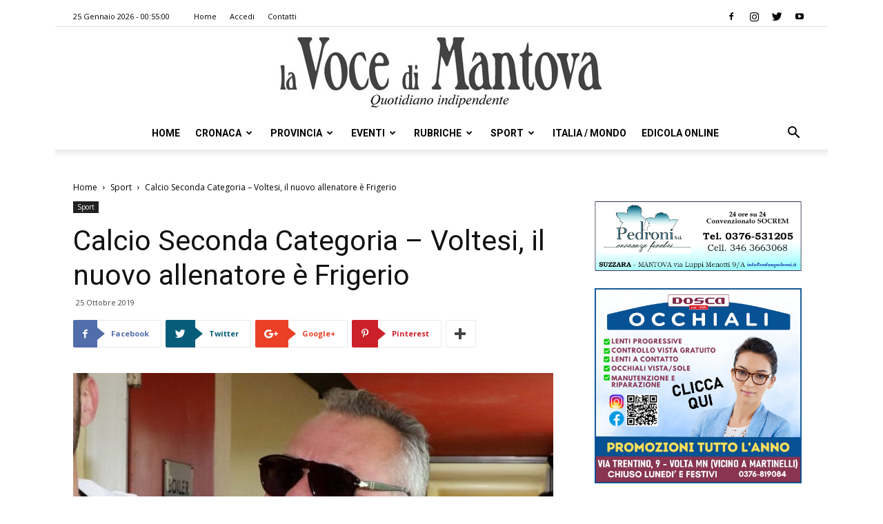

--- FILE ---
content_type: text/html; charset=UTF-8
request_url: https://vocedimantova.it/sport/calcio-seconda-categoria-voltesi-il-nuovo-allenatore-e-frigerio/
body_size: 23978
content:
<!doctype html >
<!--[if IE 8]>    <html class="ie8" lang="en"> <![endif]-->
<!--[if IE 9]>    <html class="ie9" lang="en"> <![endif]-->
<!--[if gt IE 8]><!--> <html lang="it-IT" class="no-js spartan wp-content skin Newspaper single" data-useragent="Mozilla/5.0 (Macintosh; Intel Mac OS X 10_15_7) AppleWebKit/537.36 (KHTML, like Gecko) Chrome/131.0.0.0 Safari/537.36; ClaudeBot/1.0; +claudebot@anthropic.com)" data-spartan="wp-content skin Newspaper single" prefix="og: http://ogp.me/ns#"> <!--<![endif]-->
<head>
    <title>Calcio Seconda Categoria - Voltesi, il nuovo allenatore è Frigerio | la Voce Di Mantova</title>
    <meta charset="UTF-8" />
    <meta name="viewport" content="width=device-width, initial-scale=1.0">
    <link rel="pingback" href="https://vocedimantova.it/xmlrpc.php" />
    <meta property="og:image" content="https://vocedimantova.it/wp-content/uploads/2019/10/caschera.jpg" />
<!-- This site is optimized with the Yoast SEO plugin v9.3 - https://yoast.com/wordpress/plugins/seo/ -->
<meta name="description" content="Volta Mantovana Sarà il bresciano  Federico Frigerio il nuovo allenatore della Voltesi di Seconda Categoria. Prende il posto del dimissionario  Simone"/>
<link rel="canonical" href="https://vocedimantova.it/sport/calcio-seconda-categoria-voltesi-il-nuovo-allenatore-e-frigerio/" />
<meta property="og:locale" content="it_IT" />
<meta property="og:type" content="article" />
<meta property="og:title" content="Calcio Seconda Categoria - Voltesi, il nuovo allenatore è Frigerio | la Voce Di Mantova" />
<meta property="og:description" content="Volta Mantovana Sarà il bresciano  Federico Frigerio il nuovo allenatore della Voltesi di Seconda Categoria. Prende il posto del dimissionario  Simone" />
<meta property="og:url" content="https://vocedimantova.it/sport/calcio-seconda-categoria-voltesi-il-nuovo-allenatore-e-frigerio/" />
<meta property="og:site_name" content="la Voce Di Mantova" />
<meta property="article:publisher" content="https://www.facebook.com/vocedimantova/" />
<meta property="article:section" content="Sport" />
<meta property="article:published_time" content="2019-10-25T09:22:16+00:00" />
<meta property="article:modified_time" content="2023-01-12T14:43:49+00:00" />
<meta property="og:updated_time" content="2023-01-12T14:43:49+00:00" />
<meta property="og:image" content="https://vocedimantova.it/wp-content/uploads/2019/10/caschera.jpg" />
<meta property="og:image:secure_url" content="https://vocedimantova.it/wp-content/uploads/2019/10/caschera.jpg" />
<meta property="og:image:width" content="1200" />
<meta property="og:image:height" content="1053" />
<meta property="og:image:alt" content="Il presidente della Voltesi Pietro Caschera" />
<meta name="twitter:card" content="summary_large_image" />
<meta name="twitter:description" content="Volta Mantovana Sarà il bresciano  Federico Frigerio il nuovo allenatore della Voltesi di Seconda Categoria. Prende il posto del dimissionario  Simone" />
<meta name="twitter:title" content="Calcio Seconda Categoria - Voltesi, il nuovo allenatore è Frigerio | la Voce Di Mantova" />
<meta name="twitter:site" content="@vocedimantova" />
<meta name="twitter:image" content="https://vocedimantova.it/wp-content/uploads/2019/10/caschera.jpg" />
<meta name="twitter:creator" content="@vocedimantova" />
<script type='application/ld+json'>{"@context":"https://schema.org","@type":"Organization","url":"https://vocedimantova.it/","sameAs":["https://www.facebook.com/vocedimantova/","https://www.instagram.com/vocedimantova/p/BqFmAurhKJ9/","https://twitter.com/vocedimantova"],"@id":"https://vocedimantova.it/#organization","name":"Voce di Mantova","logo":"https://vocedimantova.it/wp-content/uploads/2019/01/vocedimantova.jpg"}</script>
<!-- / Yoast SEO plugin. -->

<link rel='dns-prefetch' href='//fonts.googleapis.com' />
<link rel='dns-prefetch' href='//s.w.org' />
<link rel="alternate" type="application/rss+xml" title="la Voce Di Mantova &raquo; Feed" href="https://vocedimantova.it/feed/" />
<link rel="alternate" type="application/rss+xml" title="la Voce Di Mantova &raquo; Feed dei commenti" href="https://vocedimantova.it/comments/feed/" />
<link rel="alternate" type="application/rss+xml" title="la Voce Di Mantova &raquo; Calcio Seconda Categoria &#8211; Voltesi, il nuovo allenatore è Frigerio Feed dei commenti" href="https://vocedimantova.it/sport/calcio-seconda-categoria-voltesi-il-nuovo-allenatore-e-frigerio/feed/" />
<!-- managing ads with Advanced Ads – https://wpadvancedads.com/ --><script>
					advanced_ads_ready=function(){var fns=[],listener,doc=typeof document==="object"&&document,hack=doc&&doc.documentElement.doScroll,domContentLoaded="DOMContentLoaded",loaded=doc&&(hack?/^loaded|^c/:/^loaded|^i|^c/).test(doc.readyState);if(!loaded&&doc){listener=function(){doc.removeEventListener(domContentLoaded,listener);window.removeEventListener("load",listener);loaded=1;while(listener=fns.shift())listener()};doc.addEventListener(domContentLoaded,listener);window.addEventListener("load",listener)}return function(fn){loaded?setTimeout(fn,0):fns.push(fn)}}();
			</script><link rel='stylesheet' id='wp-block-library-css'  href='https://vocedimantova.it/wp-includes/css/dist/block-library/style.min.css?ver=5.0.2' type='text/css' media='all' />
<link rel='stylesheet' id='unslider-css-css'  href='https://vocedimantova.it/wp-content/plugins/advanced-ads-slider/public/assets/css/unslider.css?ver=1.4.4' type='text/css' media='all' />
<link rel='stylesheet' id='slider-css-css'  href='https://vocedimantova.it/wp-content/plugins/advanced-ads-slider/public/assets/css/slider.css?ver=1.4.4' type='text/css' media='all' />
<link rel='stylesheet' id='contact-form-7-css'  href='https://vocedimantova.it/wp-content/plugins/contact-form-7/includes/css/styles.css?ver=5.1.1' type='text/css' media='all' />
<link rel='stylesheet' id='google-fonts-style-css'  href='https://fonts.googleapis.com/css?family=Roboto%3A300%2C400%2C400italic%2C500%2C500italic%2C700%2C900%7COpen+Sans%3A300italic%2C400%2C400italic%2C600%2C600italic%2C700&#038;ver=9.2.2' type='text/css' media='all' />
<link rel='stylesheet' id='js_composer_front-css'  href='https://vocedimantova.it/wp-content/plugins/js_composer/assets/css/js_composer.min.css?ver=5.4.7' type='text/css' media='all' />
<link rel='stylesheet' id='td-theme-css'  href='https://vocedimantova.it/wp-content/themes/Newspaper/style.css?ver=9.2.2' type='text/css' media='all' />
<link rel='stylesheet' id='wppb_stylesheet-css'  href='https://vocedimantova.it/wp-content/plugins/profile-builder-pro/assets/css/style-front-end.css?ver=2.9.4' type='text/css' media='all' />
<script>if (document.location.protocol != "https:") {document.location = document.URL.replace(/^http:/i, "https:");}</script><script type='text/javascript' src='https://vocedimantova.it/wp-includes/js/jquery/jquery.js?ver=1.12.4'></script>
<script type='text/javascript' src='https://vocedimantova.it/wp-includes/js/jquery/jquery-migrate.min.js?ver=1.4.1'></script>
<script type='text/javascript' src='https://vocedimantova.it/wp-content/plugins/advanced-ads-slider/public/assets/js/unslider.min.js?ver=1.4.4'></script>
<script type='text/javascript' src='https://vocedimantova.it/wp-content/plugins/advanced-ads-slider/public/assets/js/jquery.event.move.js?ver=1.4.4'></script>
<script type='text/javascript' src='https://vocedimantova.it/wp-content/plugins/advanced-ads-slider/public/assets/js/jquery.event.swipe.js?ver=1.4.4'></script>
<script type='text/javascript' src='https://vocedimantova.it/wp-content/plugins/advanced-ads/public/assets/js/advanced.js?ver=1.10.12'></script>
<script type='text/javascript' src='https://vocedimantova.it/wp-content/plugins/advanced-ads-pro/modules/click-fraud-protection/assets/js/cfp.min.js?ver=2.2.2'></script>
<script type='text/javascript'>
/* <![CDATA[ */
var advanced_ads_pro_ajax_object = {"ajax_url":"https:\/\/vocedimantova.it\/wp-admin\/admin-ajax.php","lazy_load_module_enabled":"","lazy_load":{"default_offset":0,"offsets":[]}};
/* ]]> */
</script>
<script type='text/javascript' src='https://vocedimantova.it/wp-content/plugins/advanced-ads-pro/modules/cache-busting/inc/base.min.js?ver=2.2.2'></script>
<link rel='https://api.w.org/' href='https://vocedimantova.it/wp-json/' />
<link rel="EditURI" type="application/rsd+xml" title="RSD" href="https://vocedimantova.it/xmlrpc.php?rsd" />
<link rel="wlwmanifest" type="application/wlwmanifest+xml" href="https://vocedimantova.it/wp-includes/wlwmanifest.xml" /> 
<meta name="generator" content="WordPress 5.0.2" />
<link rel='shortlink' href='https://vocedimantova.it/?p=29328' />
<link rel="alternate" type="application/json+oembed" href="https://vocedimantova.it/wp-json/oembed/1.0/embed?url=https%3A%2F%2Fvocedimantova.it%2Fsport%2Fcalcio-seconda-categoria-voltesi-il-nuovo-allenatore-e-frigerio%2F" />
<link rel="alternate" type="text/xml+oembed" href="https://vocedimantova.it/wp-json/oembed/1.0/embed?url=https%3A%2F%2Fvocedimantova.it%2Fsport%2Fcalcio-seconda-categoria-voltesi-il-nuovo-allenatore-e-frigerio%2F&#038;format=xml" />
    <script src="https://cdn.ad-hub.it/static/v1/ad-hub.js" data-env="production"></script>
	<script>
	document.addEventListener('DOMContentLoaded', function () {
	  if (window.AdHub && typeof window.AdHub.adHubInit === 'function') {
	    console.log('INIT AD-HUB');
	    window.AdHub.adHubInit();
	  }
	});
	</script>
    <script type="text/javascript">
		;var advadsCfpQueue = [], advadsCfpExpHours = 3;
		var advadsCfpClickLimit = 3;
		;
		var advadsCfpPath = '';
		var advadsCfpDomain = '';
		var advadsCfpAd = function( adID ){
			if ( 'undefined' == typeof advadsProCfp ) { advadsCfpQueue.push( adID ) } else { advadsProCfp.addElement( adID ) }
		};
		</script><!--[if lt IE 9]><script src="https://cdnjs.cloudflare.com/ajax/libs/html5shiv/3.7.3/html5shiv.js"></script><![endif]-->
    <meta name="generator" content="Powered by WPBakery Page Builder - drag and drop page builder for WordPress."/>
<!--[if lte IE 9]><link rel="stylesheet" type="text/css" href="https://vocedimantova.it/wp-content/plugins/js_composer/assets/css/vc_lte_ie9.min.css" media="screen"><![endif]-->
<!-- JS generated by theme -->

<script>
    
    

	    var tdBlocksArray = []; //here we store all the items for the current page

	    //td_block class - each ajax block uses a object of this class for requests
	    function tdBlock() {
		    this.id = '';
		    this.block_type = 1; //block type id (1-234 etc)
		    this.atts = '';
		    this.td_column_number = '';
		    this.td_current_page = 1; //
		    this.post_count = 0; //from wp
		    this.found_posts = 0; //from wp
		    this.max_num_pages = 0; //from wp
		    this.td_filter_value = ''; //current live filter value
		    this.is_ajax_running = false;
		    this.td_user_action = ''; // load more or infinite loader (used by the animation)
		    this.header_color = '';
		    this.ajax_pagination_infinite_stop = ''; //show load more at page x
	    }


        // td_js_generator - mini detector
        (function(){
            var htmlTag = document.getElementsByTagName("html")[0];

	        if ( navigator.userAgent.indexOf("MSIE 10.0") > -1 ) {
                htmlTag.className += ' ie10';
            }

            if ( !!navigator.userAgent.match(/Trident.*rv\:11\./) ) {
                htmlTag.className += ' ie11';
            }

	        if ( navigator.userAgent.indexOf("Edge") > -1 ) {
                htmlTag.className += ' ieEdge';
            }

            if ( /(iPad|iPhone|iPod)/g.test(navigator.userAgent) ) {
                htmlTag.className += ' td-md-is-ios';
            }

            var user_agent = navigator.userAgent.toLowerCase();
            if ( user_agent.indexOf("android") > -1 ) {
                htmlTag.className += ' td-md-is-android';
            }

            if ( -1 !== navigator.userAgent.indexOf('Mac OS X')  ) {
                htmlTag.className += ' td-md-is-os-x';
            }

            if ( /chrom(e|ium)/.test(navigator.userAgent.toLowerCase()) ) {
               htmlTag.className += ' td-md-is-chrome';
            }

            if ( -1 !== navigator.userAgent.indexOf('Firefox') ) {
                htmlTag.className += ' td-md-is-firefox';
            }

            if ( -1 !== navigator.userAgent.indexOf('Safari') && -1 === navigator.userAgent.indexOf('Chrome') ) {
                htmlTag.className += ' td-md-is-safari';
            }

            if( -1 !== navigator.userAgent.indexOf('IEMobile') ){
                htmlTag.className += ' td-md-is-iemobile';
            }

        })();




        var tdLocalCache = {};

        ( function () {
            "use strict";

            tdLocalCache = {
                data: {},
                remove: function (resource_id) {
                    delete tdLocalCache.data[resource_id];
                },
                exist: function (resource_id) {
                    return tdLocalCache.data.hasOwnProperty(resource_id) && tdLocalCache.data[resource_id] !== null;
                },
                get: function (resource_id) {
                    return tdLocalCache.data[resource_id];
                },
                set: function (resource_id, cachedData) {
                    tdLocalCache.remove(resource_id);
                    tdLocalCache.data[resource_id] = cachedData;
                }
            };
        })();

    
    
var td_viewport_interval_list=[{"limitBottom":767,"sidebarWidth":228},{"limitBottom":1018,"sidebarWidth":300},{"limitBottom":1140,"sidebarWidth":324}];
var td_animation_stack_effect="type0";
var tds_animation_stack=true;
var td_animation_stack_specific_selectors=".entry-thumb, img";
var td_animation_stack_general_selectors=".td-animation-stack img, .td-animation-stack .entry-thumb, .post img";
var td_ajax_url="https:\/\/vocedimantova.it\/wp-admin\/admin-ajax.php?td_theme_name=Newspaper&v=9.2.2";
var td_get_template_directory_uri="https:\/\/vocedimantova.it\/wp-content\/themes\/Newspaper";
var tds_snap_menu="snap";
var tds_logo_on_sticky="";
var tds_header_style="10";
var td_please_wait="Attendi per favore\u2026";
var td_email_user_pass_incorrect="Nome utente e\/o password errati!";
var td_email_user_incorrect="Email e\/o Nome Utente errati!";
var td_email_incorrect="Email errata!";
var tds_more_articles_on_post_enable="";
var tds_more_articles_on_post_time_to_wait="";
var tds_more_articles_on_post_pages_distance_from_top=0;
var tds_theme_color_site_wide="#4db2ec";
var tds_smart_sidebar="enabled";
var tdThemeName="Newspaper";
var td_magnific_popup_translation_tPrev="Precedente (Freccia Sinistra)";
var td_magnific_popup_translation_tNext="Seguente (Freccia Destra)";
var td_magnific_popup_translation_tCounter="%curr% di %total%";
var td_magnific_popup_translation_ajax_tError="Il contenuto dell' %url% non pu\u00f2 essere caricato.";
var td_magnific_popup_translation_image_tError="L\u2019immagine  #%curr% non pu\u00f2 essere caricata.";
var tdDateNamesI18n={"month_names":["Gennaio","Febbraio","Marzo","Aprile","Maggio","Giugno","Luglio","Agosto","Settembre","Ottobre","Novembre","Dicembre"],"month_names_short":["Gen","Feb","Mar","Apr","Mag","Giu","Lug","Ago","Set","Ott","Nov","Dic"],"day_names":["domenica","luned\u00ec","marted\u00ec","mercoled\u00ec","gioved\u00ec","venerd\u00ec","sabato"],"day_names_short":["Dom","Lun","Mar","Mer","Gio","Ven","Sab"]};
var td_ad_background_click_link="";
var td_ad_background_click_target="";
</script>


<!-- Header style compiled by theme -->

<style>
    
.block-title > span,
    .block-title > span > a,
    .block-title > a,
    .block-title > label,
    .widgettitle,
    .widgettitle:after,
    .td-trending-now-title,
    .td-trending-now-wrapper:hover .td-trending-now-title,
    .wpb_tabs li.ui-tabs-active a,
    .wpb_tabs li:hover a,
    .vc_tta-container .vc_tta-color-grey.vc_tta-tabs-position-top.vc_tta-style-classic .vc_tta-tabs-container .vc_tta-tab.vc_active > a,
    .vc_tta-container .vc_tta-color-grey.vc_tta-tabs-position-top.vc_tta-style-classic .vc_tta-tabs-container .vc_tta-tab:hover > a,
    .td_block_template_1 .td-related-title .td-cur-simple-item,
    .woocommerce .product .products h2:not(.woocommerce-loop-product__title),
    .td-subcat-filter .td-subcat-dropdown:hover .td-subcat-more,
    .td-weather-information:before,
    .td-weather-week:before,
    .td_block_exchange .td-exchange-header:before,
    .td-theme-wrap .td_block_template_3 .td-block-title > *,
    .td-theme-wrap .td_block_template_4 .td-block-title > *,
    .td-theme-wrap .td_block_template_7 .td-block-title > *,
    .td-theme-wrap .td_block_template_9 .td-block-title:after,
    .td-theme-wrap .td_block_template_10 .td-block-title::before,
    .td-theme-wrap .td_block_template_11 .td-block-title::before,
    .td-theme-wrap .td_block_template_11 .td-block-title::after,
    .td-theme-wrap .td_block_template_14 .td-block-title,
    .td-theme-wrap .td_block_template_15 .td-block-title:before,
    .td-theme-wrap .td_block_template_17 .td-block-title:before {
        background-color: #222222;
    }

    .woocommerce div.product .woocommerce-tabs ul.tabs li.active {
    	background-color: #222222 !important;
    }

    .block-title,
    .td_block_template_1 .td-related-title,
    .wpb_tabs .wpb_tabs_nav,
    .vc_tta-container .vc_tta-color-grey.vc_tta-tabs-position-top.vc_tta-style-classic .vc_tta-tabs-container,
    .woocommerce div.product .woocommerce-tabs ul.tabs:before,
    .td-theme-wrap .td_block_template_5 .td-block-title > *,
    .td-theme-wrap .td_block_template_17 .td-block-title,
    .td-theme-wrap .td_block_template_17 .td-block-title::before {
        border-color: #222222;
    }

    .td-theme-wrap .td_block_template_4 .td-block-title > *:before,
    .td-theme-wrap .td_block_template_17 .td-block-title::after {
        border-color: #222222 transparent transparent transparent;
    }
    
    .td-theme-wrap .td_block_template_4 .td-related-title .td-cur-simple-item:before {
        border-color: #222222 transparent transparent transparent !important;
    }

    
    .td-footer-wrapper,
    .td-footer-wrapper .td_block_template_7 .td-block-title > *,
    .td-footer-wrapper .td_block_template_17 .td-block-title,
    .td-footer-wrapper .td-block-title-wrap .td-wrapper-pulldown-filter {
        background-color: #111111;
    }

    
    .td-footer-wrapper::before {
        background-image: url('https://vocedimantova.it/wp-content/uploads/2019/01/8.jpg');
    }

    
    .td-footer-wrapper::before {
        background-size: cover;
    }

    
    .td-footer-wrapper::before {
        background-position: center center;
    }

    
    .td-footer-wrapper::before {
        opacity: 0.1;
    }



    
    .td-menu-background,
    .td-search-background {
        background-image: url('https://vocedimantova.it/wp-content/uploads/2019/01/8.jpg');
    }

    
    .white-popup-block:before {
        background-image: url('https://vocedimantova.it/wp-content/uploads/2019/01/8.jpg');
    }

    
    ul.sf-menu > .td-menu-item > a,
    .td-theme-wrap .td-header-menu-social {
        font-family:Roboto;
	
    }
</style>



<script type="application/ld+json">
    {
        "@context": "http://schema.org",
        "@type": "BreadcrumbList",
        "itemListElement": [
            {
                "@type": "ListItem",
                "position": 1,
                "item": {
                    "@type": "WebSite",
                    "@id": "https://vocedimantova.it/",
                    "name": "Home"
                }
            },
            {
                "@type": "ListItem",
                "position": 2,
                    "item": {
                    "@type": "WebPage",
                    "@id": "https://vocedimantova.it/category/sport/",
                    "name": "Sport"
                }
            }
            ,{
                "@type": "ListItem",
                "position": 3,
                    "item": {
                    "@type": "WebPage",
                    "@id": "https://vocedimantova.it/sport/calcio-seconda-categoria-voltesi-il-nuovo-allenatore-e-frigerio/",
                    "name": "Calcio Seconda Categoria &#8211; Voltesi, il nuovo allenatore è Frigerio"                                
                }
            }    
        ]
    }
</script>
<link rel="icon" href="https://vocedimantova.it/wp-content/uploads/2021/06/cropped-logovdm-1-32x32.jpg" sizes="32x32" />
<link rel="icon" href="https://vocedimantova.it/wp-content/uploads/2021/06/cropped-logovdm-1-192x192.jpg" sizes="192x192" />
<link rel="apple-touch-icon-precomposed" href="https://vocedimantova.it/wp-content/uploads/2021/06/cropped-logovdm-1-180x180.jpg" />
<meta name="msapplication-TileImage" content="https://vocedimantova.it/wp-content/uploads/2021/06/cropped-logovdm-1-270x270.jpg" />

<!-- BEGIN AIWP v5.7.3 Global Site Tag - https://deconf.com/analytics-insights-for-wordpress/ -->
<script async src="https://www.googletagmanager.com/gtag/js?id=G-C0Y1T4FL4W"></script>
<script>
  window.dataLayer = window.dataLayer || [];
  function gtag(){dataLayer.push(arguments);}
  gtag('js', new Date());
  gtag('config', 'G-C0Y1T4FL4W', {
	'allow_display_features': false
  });

  if (window.performance) {
    var timeSincePageLoad = Math.round(performance.now());
    gtag('event', 'timing_complete', {
      'name': 'load',
      'value': timeSincePageLoad,
      'event_category': 'JS Dependencies'
    });
  }
</script>
<!-- END AIWP Global Site Tag -->
		<style type="text/css" id="wp-custom-css">
			#cf-wrapper{
	display:none!important
}		</style>
	<noscript><style type="text/css"> .wpb_animate_when_almost_visible { opacity: 1; }</style></noscript></head>

<body data-rsssl=1 class="post-template-default single single-post postid-29328 single-format-standard calcio-seconda-categoria-voltesi-il-nuovo-allenatore-e-frigerio global-block-template-10 wpb-js-composer js-comp-ver-5.4.7 vc_responsive td-animation-stack-type0 td-full-layout" itemscope="itemscope" itemtype="https://schema.org/WebPage">

        <div class="td-scroll-up"><i class="td-icon-menu-up"></i></div>
    
    <div class="td-menu-background"></div>
<div id="td-mobile-nav">
    <div class="td-mobile-container">
        <!-- mobile menu top section -->
        <div class="td-menu-socials-wrap">
            <!-- socials -->
            <div class="td-menu-socials">
                
        <span class="td-social-icon-wrap">
            <a target="_blank" rel="nofollow" href="https://www.facebook.com/vocedimantova/" title="Facebook" data-wpel-link="external">
                <i class="td-icon-font td-icon-facebook"></i>
            </a>
        </span>
        <span class="td-social-icon-wrap">
            <a target="_blank" rel="nofollow" href="https://www.instagram.com/vocedimantova/" title="Instagram" data-wpel-link="external">
                <i class="td-icon-font td-icon-instagram"></i>
            </a>
        </span>
        <span class="td-social-icon-wrap">
            <a target="_blank" rel="nofollow" href="https://twitter.com/vocedimantova/" title="Twitter" data-wpel-link="external">
                <i class="td-icon-font td-icon-twitter"></i>
            </a>
        </span>
        <span class="td-social-icon-wrap">
            <a target="_blank" rel="nofollow" href="https://www.youtube.com/@lavocedimantova9297" title="Youtube" data-wpel-link="external">
                <i class="td-icon-font td-icon-youtube"></i>
            </a>
        </span>            </div>
            <!-- close button -->
            <div class="td-mobile-close">
                <a title="Chiudi Menu" href="#" data-wpel-link="internal"><i class="td-icon-close-mobile"></i></a>
            </div>
        </div>

        <!-- login section -->
        
        <!-- menu section -->
        <div class="td-mobile-content">
            <div class="menu-td-demo-header-menu-container"><ul id="menu-td-demo-header-menu" class="td-mobile-main-menu"><li id="menu-item-1686" class="menu-item menu-item-type-post_type menu-item-object-page menu-item-home menu-item-first menu-item-1686"><a href="https://vocedimantova.it/" data-wpel-link="internal">Home</a></li>
<li id="menu-item-188" class="menu-item menu-item-type-post_type menu-item-object-page menu-item-188"><a href="https://vocedimantova.it/cronaca/" data-wpel-link="internal">Cronaca</a></li>
<li id="menu-item-187" class="menu-item menu-item-type-post_type menu-item-object-page menu-item-187"><a href="https://vocedimantova.it/provincia/" data-wpel-link="internal">Provincia</a></li>
<li id="menu-item-186" class="menu-item menu-item-type-post_type menu-item-object-page menu-item-186"><a href="https://vocedimantova.it/eventi/" data-wpel-link="internal">Eventi</a></li>
<li id="menu-item-185" class="menu-item menu-item-type-post_type menu-item-object-page menu-item-has-children menu-item-185"><a href="https://vocedimantova.it/rubriche/" data-wpel-link="internal">Rubriche<i class="td-icon-menu-right td-element-after"></i></a>
<ul class="sub-menu">
	<li id="menu-item-0" class="menu-item-0"><a href="https://vocedimantova.it/category/rubriche/ilmiocanefelice/" data-wpel-link="internal">Il mio cane è felice</a></li>
	<li class="menu-item-0"><a href="https://vocedimantova.it/category/rubriche/meteo/" data-wpel-link="internal">Meteo</a></li>
	<li class="menu-item-0"><a href="https://vocedimantova.it/category/rubriche/social-news-italia/" data-wpel-link="internal">Social News Italia</a></li>
	<li class="menu-item-0"><a href="https://vocedimantova.it/category/rubriche/stem/" data-wpel-link="internal">STEM</a></li>
</ul>
</li>
<li id="menu-item-184" class="menu-item menu-item-type-post_type menu-item-object-page menu-item-184"><a href="https://vocedimantova.it/sport/" data-wpel-link="internal">Sport</a></li>
<li id="menu-item-1844" class="menu-item menu-item-type-post_type menu-item-object-page menu-item-1844"><a href="https://vocedimantova.it/italia-mondo/" data-wpel-link="internal">Italia / Mondo</a></li>
<li id="menu-item-3203" class="menu-item menu-item-type-custom menu-item-object-custom menu-item-3203"><a href="https://edicola.vocedimantova.it/vocedimantova/newsstand" data-wpel-link="external">Edicola Online</a></li>
</ul></div>        </div>
    </div>

    <!-- register/login section -->
    </div>
    <div class="td-search-background"></div>
<div class="td-search-wrap-mob">
	<div class="td-drop-down-search" aria-labelledby="td-header-search-button">
		<form method="get" class="td-search-form" action="https://vocedimantova.it/">
			<!-- close button -->
			<div class="td-search-close">
				<a href="#" data-wpel-link="internal"><i class="td-icon-close-mobile"></i></a>
			</div>
			<div role="search" class="td-search-input">
				<span>Ricerca </span>
				<input id="td-header-search-mob" type="text" value="" name="s" autocomplete="off" />
			</div>
		</form>
		<div id="td-aj-search-mob"></div>
	</div>
</div>    
    
    <div id="td-outer-wrap" class="td-theme-wrap">
    
        <!--
Header style 10
-->

<div class="td-header-wrap td-header-style-10 ">
    
            <div class="td-header-top-menu-full td-container-wrap ">
            <div class="td-container td-header-row td-header-top-menu">
                
    <div class="top-bar-style-1">
        
<div class="td-header-sp-top-menu">


	        <div class="td_data_time">
            <div >

                25 Gennaio 2026 -  00:55:00
            </div>
        </div>
    <div class="menu-top-container"><ul id="menu-td-demo-top-menu" class="top-header-menu"><li id="menu-item-43286" class="menu-item menu-item-type-post_type menu-item-object-page menu-item-home menu-item-first td-menu-item td-normal-menu menu-item-43286"><a href="https://vocedimantova.it/" data-wpel-link="internal">Home</a></li>
<li id="menu-item-39972" class="menu-item menu-item-type-post_type menu-item-object-page td-menu-item td-normal-menu menu-item-39972"><a href="https://vocedimantova.it/accedi/" data-wpel-link="internal">Accedi</a></li>
<li id="menu-item-35" class="menu-item menu-item-type-post_type menu-item-object-page td-menu-item td-normal-menu menu-item-35"><a href="https://vocedimantova.it/contatti/" data-wpel-link="internal">Contatti</a></li>
</ul></div></div>
        <div class="td-header-sp-top-widget">
    
    
        
        <span class="td-social-icon-wrap">
            <a target="_blank" rel="nofollow" href="https://www.facebook.com/vocedimantova/" title="Facebook" data-wpel-link="external">
                <i class="td-icon-font td-icon-facebook"></i>
            </a>
        </span>
        <span class="td-social-icon-wrap">
            <a target="_blank" rel="nofollow" href="https://www.instagram.com/vocedimantova/" title="Instagram" data-wpel-link="external">
                <i class="td-icon-font td-icon-instagram"></i>
            </a>
        </span>
        <span class="td-social-icon-wrap">
            <a target="_blank" rel="nofollow" href="https://twitter.com/vocedimantova/" title="Twitter" data-wpel-link="external">
                <i class="td-icon-font td-icon-twitter"></i>
            </a>
        </span>
        <span class="td-social-icon-wrap">
            <a target="_blank" rel="nofollow" href="https://www.youtube.com/@lavocedimantova9297" title="Youtube" data-wpel-link="external">
                <i class="td-icon-font td-icon-youtube"></i>
            </a>
        </span>    </div>    </div>

<!-- LOGIN MODAL -->
            </div>
        </div>
    
    <div class="td-banner-wrap-full td-logo-wrap-full td-logo-mobile-loaded td-container-wrap ">
        <div class="td-header-sp-logo">
            			<a class="td-main-logo" href="https://vocedimantova.it/" data-wpel-link="internal">
				<img src="https://vocedimantova.it/wp-content/uploads/2019/01/vocedimantova-1.jpg" alt=""/>
				<span class="td-visual-hidden">la Voce Di Mantova</span>
			</a>
		        </div>
    </div>

	<div class="td-header-menu-wrap-full td-container-wrap ">
        
        <div class="td-header-menu-wrap td-header-gradient ">
			<div class="td-container td-header-row td-header-main-menu">
				<div id="td-header-menu" role="navigation">
    <div id="td-top-mobile-toggle"><a title="Apri Menu" href="#" data-wpel-link="internal"><i class="td-icon-font td-icon-mobile"></i></a></div>
    <div class="td-main-menu-logo td-logo-in-header">
        		<a class="td-mobile-logo td-sticky-disable" href="https://vocedimantova.it/" data-wpel-link="internal">
			<img src="https://vocedimantova.it/wp-content/uploads/2019/01/vocedimantova-300x66.jpg" alt=""/>
		</a>
			<a class="td-header-logo td-sticky-disable" href="https://vocedimantova.it/" data-wpel-link="internal">
			<img src="https://vocedimantova.it/wp-content/uploads/2019/01/vocedimantova-1.jpg" alt=""/>
		</a>
	    </div>
    <div class="menu-td-demo-header-menu-container"><ul id="menu-td-demo-header-menu-1" class="sf-menu"><li class="menu-item menu-item-type-post_type menu-item-object-page menu-item-home menu-item-first td-menu-item td-normal-menu menu-item-1686"><a href="https://vocedimantova.it/" data-wpel-link="internal">Home</a></li>
<li class="menu-item menu-item-type-post_type menu-item-object-page td-menu-item td-mega-menu menu-item-188"><a href="https://vocedimantova.it/cronaca/" data-wpel-link="internal">Cronaca</a>
<ul class="sub-menu">
	<li class="menu-item-0"><div class="td-container-border"><div class="td-mega-grid"><div class="td_block_wrap td_block_mega_menu td_uid_1_69755bd4ae993_rand td-no-subcats td_with_ajax_pagination td-pb-border-top td_block_template_10"  data-td-block-uid="td_uid_1_69755bd4ae993" ><script>var block_td_uid_1_69755bd4ae993 = new tdBlock();
block_td_uid_1_69755bd4ae993.id = "td_uid_1_69755bd4ae993";
block_td_uid_1_69755bd4ae993.atts = '{"limit":"5","td_column_number":3,"ajax_pagination":"next_prev","category_id":"19","show_child_cat":30,"td_ajax_filter_type":"td_category_ids_filter","td_ajax_preloading":"","block_template_id":"","header_color":"","ajax_pagination_infinite_stop":"","offset":"","td_filter_default_txt":"","td_ajax_filter_ids":"","el_class":"","color_preset":"","border_top":"","css":"","tdc_css":"","class":"td_uid_1_69755bd4ae993_rand","tdc_css_class":"td_uid_1_69755bd4ae993_rand","tdc_css_class_style":"td_uid_1_69755bd4ae993_rand_style"}';
block_td_uid_1_69755bd4ae993.td_column_number = "3";
block_td_uid_1_69755bd4ae993.block_type = "td_block_mega_menu";
block_td_uid_1_69755bd4ae993.post_count = "5";
block_td_uid_1_69755bd4ae993.found_posts = "17695";
block_td_uid_1_69755bd4ae993.header_color = "";
block_td_uid_1_69755bd4ae993.ajax_pagination_infinite_stop = "";
block_td_uid_1_69755bd4ae993.max_num_pages = "3539";
tdBlocksArray.push(block_td_uid_1_69755bd4ae993);
</script><div id=td_uid_1_69755bd4ae993 class="td_block_inner"><div class="td-mega-row"><div class="td-mega-span">
        <div class="td_module_mega_menu td-animation-stack td_mod_mega_menu">
            <div class="td-module-image">
                <div class="td-module-thumb"><a href="https://vocedimantova.it/cronaca/palazzo-di-bagno-ingabbiato-per-otto-mesi/" rel="bookmark" class="td-image-wrap" title="Palazzo di Bagno &#8220;ingabbiato&#8221; per otto mesi" data-wpel-link="internal"><img class="entry-thumb" src="[data-uri]"alt="" title="Palazzo di Bagno &#8220;ingabbiato&#8221; per otto mesi" data-type="image_tag" data-img-url="https://vocedimantova.it/wp-content/uploads/2024/10/sedeprovincia-218x150.jpg"  width="218" height="150" /></a></div>                <a href="https://vocedimantova.it/category/cronaca/" class="td-post-category" data-wpel-link="internal">Cronaca</a>            </div>

            <div class="item-details">
                <h3 class="entry-title td-module-title"><a href="https://vocedimantova.it/cronaca/palazzo-di-bagno-ingabbiato-per-otto-mesi/" rel="bookmark" title="Palazzo di Bagno &#8220;ingabbiato&#8221; per otto mesi" data-wpel-link="internal">Palazzo di Bagno &#8220;ingabbiato&#8221; per otto mesi</a></h3>            </div>
        </div>
        </div><div class="td-mega-span">
        <div class="td_module_mega_menu td-animation-stack td_mod_mega_menu">
            <div class="td-module-image">
                <div class="td-module-thumb"><a href="https://vocedimantova.it/cronaca/abusa-del-paziente-sedato-dopo-la-colonscopia-infermiere-sotto-accusa/" rel="bookmark" class="td-image-wrap" title="Abusa del paziente sedato dopo la colonscopia: infermiere sotto accusa" data-wpel-link="internal"><img class="entry-thumb" src="[data-uri]"alt="" title="Abusa del paziente sedato dopo la colonscopia: infermiere sotto accusa" data-type="image_tag" data-img-url="https://vocedimantova.it/wp-content/uploads/2026/01/gip-gup-218x150.jpg"  width="218" height="150" /></a></div>                <a href="https://vocedimantova.it/category/top-home/" class="td-post-category" data-wpel-link="internal">_Top-Home</a>            </div>

            <div class="item-details">
                <h3 class="entry-title td-module-title"><a href="https://vocedimantova.it/cronaca/abusa-del-paziente-sedato-dopo-la-colonscopia-infermiere-sotto-accusa/" rel="bookmark" title="Abusa del paziente sedato dopo la colonscopia: infermiere sotto accusa" data-wpel-link="internal">Abusa del paziente sedato dopo la colonscopia: infermiere sotto accusa</a></h3>            </div>
        </div>
        </div><div class="td-mega-span">
        <div class="td_module_mega_menu td-animation-stack td_mod_mega_menu">
            <div class="td-module-image">
                <div class="td-module-thumb"><a href="https://vocedimantova.it/cronaca/sicurezza-e-baby-gang-sala-piena-per-lincontro-di-mantova-futura/" rel="bookmark" class="td-image-wrap" title="Sicurezza e baby gang, sala piena per l&#8217;incontro di Mantova Futura" data-wpel-link="internal"><img class="entry-thumb" src="[data-uri]"alt="" title="Sicurezza e baby gang, sala piena per l&#8217;incontro di Mantova Futura" data-type="image_tag" data-img-url="https://vocedimantova.it/wp-content/uploads/2026/01/545c4cef-b2e1-4839-84cf-0a488f9adc73_3847995-218x150.jpg"  width="218" height="150" /></a></div>                <a href="https://vocedimantova.it/category/cronaca/" class="td-post-category" data-wpel-link="internal">Cronaca</a>            </div>

            <div class="item-details">
                <h3 class="entry-title td-module-title"><a href="https://vocedimantova.it/cronaca/sicurezza-e-baby-gang-sala-piena-per-lincontro-di-mantova-futura/" rel="bookmark" title="Sicurezza e baby gang, sala piena per l&#8217;incontro di Mantova Futura" data-wpel-link="internal">Sicurezza e baby gang, sala piena per l&#8217;incontro di Mantova Futura</a></h3>            </div>
        </div>
        </div><div class="td-mega-span">
        <div class="td_module_mega_menu td-animation-stack td_mod_mega_menu">
            <div class="td-module-image">
                <div class="td-module-thumb"><a href="https://vocedimantova.it/cronaca/anceschi-lega-virgilio-doro-ennesimo-ritardo-di-palazzi/" rel="bookmark" class="td-image-wrap" title="Anceschi (Lega): &#8220;Virgilio d&#8217;oro, ennesimo ritardo di Palazzi&#8221;" data-wpel-link="internal"><img class="entry-thumb" src="[data-uri]"alt="Mattia-Palazzi" title="Anceschi (Lega): &#8220;Virgilio d&#8217;oro, ennesimo ritardo di Palazzi&#8221;" data-type="image_tag" data-img-url="https://vocedimantova.it/wp-content/uploads/2025/12/Mattia-Palazzi-218x150.jpg"  width="218" height="150" /></a></div>                <a href="https://vocedimantova.it/category/cronaca/" class="td-post-category" data-wpel-link="internal">Cronaca</a>            </div>

            <div class="item-details">
                <h3 class="entry-title td-module-title"><a href="https://vocedimantova.it/cronaca/anceschi-lega-virgilio-doro-ennesimo-ritardo-di-palazzi/" rel="bookmark" title="Anceschi (Lega): &#8220;Virgilio d&#8217;oro, ennesimo ritardo di Palazzi&#8221;" data-wpel-link="internal">Anceschi (Lega): &#8220;Virgilio d&#8217;oro, ennesimo ritardo di Palazzi&#8221;</a></h3>            </div>
        </div>
        </div><div class="td-mega-span">
        <div class="td_module_mega_menu td-animation-stack td_mod_mega_menu">
            <div class="td-module-image">
                <div class="td-module-thumb"><a href="https://vocedimantova.it/cronaca/concerti-mostre-e-convegni-per-ricordare-la-shoah/" rel="bookmark" class="td-image-wrap" title="Concerti, mostre e convegni per ricordare la Shoah" data-wpel-link="internal"><img class="entry-thumb" src="[data-uri]"alt="" title="Concerti, mostre e convegni per ricordare la Shoah" data-type="image_tag" data-img-url="https://vocedimantova.it/wp-content/uploads/2026/01/CS-Giorno-della-Memoria-26_3847597-218x150.jpeg"  width="218" height="150" /></a></div>                <a href="https://vocedimantova.it/category/cronaca/" class="td-post-category" data-wpel-link="internal">Cronaca</a>            </div>

            <div class="item-details">
                <h3 class="entry-title td-module-title"><a href="https://vocedimantova.it/cronaca/concerti-mostre-e-convegni-per-ricordare-la-shoah/" rel="bookmark" title="Concerti, mostre e convegni per ricordare la Shoah" data-wpel-link="internal">Concerti, mostre e convegni per ricordare la Shoah</a></h3>            </div>
        </div>
        </div></div></div><div class="td-next-prev-wrap"><a title="pagina precedente" href="#" class="td-ajax-prev-page ajax-page-disabled" id="prev-page-td_uid_1_69755bd4ae993" data-td_block_id="td_uid_1_69755bd4ae993" data-wpel-link="internal"><i class="td-icon-font td-icon-menu-left"></i></a><a title="pagina successiva" href="#" class="td-ajax-next-page" id="next-page-td_uid_1_69755bd4ae993" data-td_block_id="td_uid_1_69755bd4ae993" data-wpel-link="internal"><i class="td-icon-font td-icon-menu-right"></i></a></div><div class="clearfix"></div></div> <!-- ./block1 --></div></div></li>
</ul>
</li>
<li class="menu-item menu-item-type-post_type menu-item-object-page td-menu-item td-mega-menu menu-item-187"><a href="https://vocedimantova.it/provincia/" data-wpel-link="internal">Provincia</a>
<ul class="sub-menu">
	<li class="menu-item-0"><div class="td-container-border"><div class="td-mega-grid"><div class="td_block_wrap td_block_mega_menu td_uid_2_69755bd4b9c08_rand td-no-subcats td_with_ajax_pagination td-pb-border-top td_block_template_10"  data-td-block-uid="td_uid_2_69755bd4b9c08" ><script>var block_td_uid_2_69755bd4b9c08 = new tdBlock();
block_td_uid_2_69755bd4b9c08.id = "td_uid_2_69755bd4b9c08";
block_td_uid_2_69755bd4b9c08.atts = '{"limit":"5","td_column_number":3,"ajax_pagination":"next_prev","category_id":"20","show_child_cat":30,"td_ajax_filter_type":"td_category_ids_filter","td_ajax_preloading":"","block_template_id":"","header_color":"","ajax_pagination_infinite_stop":"","offset":"","td_filter_default_txt":"","td_ajax_filter_ids":"","el_class":"","color_preset":"","border_top":"","css":"","tdc_css":"","class":"td_uid_2_69755bd4b9c08_rand","tdc_css_class":"td_uid_2_69755bd4b9c08_rand","tdc_css_class_style":"td_uid_2_69755bd4b9c08_rand_style"}';
block_td_uid_2_69755bd4b9c08.td_column_number = "3";
block_td_uid_2_69755bd4b9c08.block_type = "td_block_mega_menu";
block_td_uid_2_69755bd4b9c08.post_count = "5";
block_td_uid_2_69755bd4b9c08.found_posts = "13406";
block_td_uid_2_69755bd4b9c08.header_color = "";
block_td_uid_2_69755bd4b9c08.ajax_pagination_infinite_stop = "";
block_td_uid_2_69755bd4b9c08.max_num_pages = "2682";
tdBlocksArray.push(block_td_uid_2_69755bd4b9c08);
</script><div id=td_uid_2_69755bd4b9c08 class="td_block_inner"><div class="td-mega-row"><div class="td-mega-span">
        <div class="td_module_mega_menu td-animation-stack td_mod_mega_menu">
            <div class="td-module-image">
                <div class="td-module-thumb"><a href="https://vocedimantova.it/provincia/dosolo-nuova-alleanza-locale-tra-enti-pubblici-imprese-e-terzo-settore/" rel="bookmark" class="td-image-wrap" title="Dosolo: nuova alleanza locale tra enti pubblici, imprese e terzo settore" data-wpel-link="internal"><img class="entry-thumb" src="[data-uri]"alt="" title="Dosolo: nuova alleanza locale tra enti pubblici, imprese e terzo settore" data-type="image_tag" data-img-url="https://vocedimantova.it/wp-content/uploads/2026/01/generare-bene-comune-teatro-villastrada-23-01-2026-1_3847905-218x150.jpeg"  width="218" height="150" /></a></div>                <a href="https://vocedimantova.it/category/provincia/" class="td-post-category" data-wpel-link="internal">Provincia</a>            </div>

            <div class="item-details">
                <h3 class="entry-title td-module-title"><a href="https://vocedimantova.it/provincia/dosolo-nuova-alleanza-locale-tra-enti-pubblici-imprese-e-terzo-settore/" rel="bookmark" title="Dosolo: nuova alleanza locale tra enti pubblici, imprese e terzo settore" data-wpel-link="internal">Dosolo: nuova alleanza locale tra enti pubblici, imprese e terzo settore</a></h3>            </div>
        </div>
        </div><div class="td-mega-span">
        <div class="td_module_mega_menu td-animation-stack td_mod_mega_menu">
            <div class="td-module-image">
                <div class="td-module-thumb"><a href="https://vocedimantova.it/provincia/castel-goffredo-sicurezza-lamministrazione-promuove-il-controllo-del-vicinato/" rel="bookmark" class="td-image-wrap" title="Castel Goffredo: sicurezza, l&#8217;amministrazione promuove il controllo del vicinato" data-wpel-link="internal"><img class="entry-thumb" src="[data-uri]"alt="" title="Castel Goffredo: sicurezza, l&#8217;amministrazione promuove il controllo del vicinato" data-type="image_tag" data-img-url="https://vocedimantova.it/wp-content/uploads/2024/01/municipio-castel-goffredo-218x150.jpg"  width="218" height="150" /></a></div>                <a href="https://vocedimantova.it/category/provincia/" class="td-post-category" data-wpel-link="internal">Provincia</a>            </div>

            <div class="item-details">
                <h3 class="entry-title td-module-title"><a href="https://vocedimantova.it/provincia/castel-goffredo-sicurezza-lamministrazione-promuove-il-controllo-del-vicinato/" rel="bookmark" title="Castel Goffredo: sicurezza, l&#8217;amministrazione promuove il controllo del vicinato" data-wpel-link="internal">Castel Goffredo: sicurezza, l&#8217;amministrazione promuove il controllo del vicinato</a></h3>            </div>
        </div>
        </div><div class="td-mega-span">
        <div class="td_module_mega_menu td-animation-stack td_mod_mega_menu">
            <div class="td-module-image">
                <div class="td-module-thumb"><a href="https://vocedimantova.it/provincia/258937/" rel="bookmark" class="td-image-wrap" title="Schianto a Volta Mantovana, muore 50enne di Goito padre di famiglia" data-wpel-link="internal"><img class="entry-thumb" src="[data-uri]"alt="" title="Schianto a Volta Mantovana, muore 50enne di Goito padre di famiglia" data-type="image_tag" data-img-url="https://vocedimantova.it/wp-content/uploads/2026/01/IMG_20260124_160805_797-218x150.jpg"  width="218" height="150" /></a></div>                <a href="https://vocedimantova.it/category/top-home/" class="td-post-category" data-wpel-link="internal">_Top-Home</a>            </div>

            <div class="item-details">
                <h3 class="entry-title td-module-title"><a href="https://vocedimantova.it/provincia/258937/" rel="bookmark" title="Schianto a Volta Mantovana, muore 50enne di Goito padre di famiglia" data-wpel-link="internal">Schianto a Volta Mantovana, muore 50enne di Goito padre di famiglia</a></h3>            </div>
        </div>
        </div><div class="td-mega-span">
        <div class="td_module_mega_menu td-animation-stack td_mod_mega_menu">
            <div class="td-module-image">
                <div class="td-module-thumb"><a href="https://vocedimantova.it/provincia/viadana-forza-italia-spariglia-le-carte-vedremo-con-chi-correre/" rel="bookmark" class="td-image-wrap" title="Viadana: Forza Italia spariglia le carte. &#8220;Vedremo con chi correre&#8230;&#8221;" data-wpel-link="internal"><img class="entry-thumb" src="[data-uri]"alt="" title="Viadana: Forza Italia spariglia le carte. &#8220;Vedremo con chi correre&#8230;&#8221;" data-type="image_tag" data-img-url="https://vocedimantova.it/wp-content/uploads/2025/10/PRO_municipio-di-viadana_488975-218x150.jpg"  width="218" height="150" /></a></div>                <a href="https://vocedimantova.it/category/provincia/" class="td-post-category" data-wpel-link="internal">Provincia</a>            </div>

            <div class="item-details">
                <h3 class="entry-title td-module-title"><a href="https://vocedimantova.it/provincia/viadana-forza-italia-spariglia-le-carte-vedremo-con-chi-correre/" rel="bookmark" title="Viadana: Forza Italia spariglia le carte. &#8220;Vedremo con chi correre&#8230;&#8221;" data-wpel-link="internal">Viadana: Forza Italia spariglia le carte. &#8220;Vedremo con chi correre&#8230;&#8221;</a></h3>            </div>
        </div>
        </div><div class="td-mega-span">
        <div class="td_module_mega_menu td-animation-stack td_mod_mega_menu">
            <div class="td-module-image">
                <div class="td-module-thumb"><a href="https://vocedimantova.it/provincia/guidizzolo-conto-termico-dal-comune-pronte-nuove-riqualificazioni/" rel="bookmark" class="td-image-wrap" title="Guidizzolo: conto termico, dal Comune pronte nuove riqualificazioni" data-wpel-link="internal"><img class="entry-thumb" src="[data-uri]"alt="" title="Guidizzolo: conto termico, dal Comune pronte nuove riqualificazioni" data-type="image_tag" data-img-url="https://vocedimantova.it/wp-content/uploads/2025/12/Piazza-Marconi-Guidizzolo_3807769-218x150.jpeg"  width="218" height="150" /></a></div>                <a href="https://vocedimantova.it/category/provincia/" class="td-post-category" data-wpel-link="internal">Provincia</a>            </div>

            <div class="item-details">
                <h3 class="entry-title td-module-title"><a href="https://vocedimantova.it/provincia/guidizzolo-conto-termico-dal-comune-pronte-nuove-riqualificazioni/" rel="bookmark" title="Guidizzolo: conto termico, dal Comune pronte nuove riqualificazioni" data-wpel-link="internal">Guidizzolo: conto termico, dal Comune pronte nuove riqualificazioni</a></h3>            </div>
        </div>
        </div></div></div><div class="td-next-prev-wrap"><a title="pagina precedente" href="#" class="td-ajax-prev-page ajax-page-disabled" id="prev-page-td_uid_2_69755bd4b9c08" data-td_block_id="td_uid_2_69755bd4b9c08" data-wpel-link="internal"><i class="td-icon-font td-icon-menu-left"></i></a><a title="pagina successiva" href="#" class="td-ajax-next-page" id="next-page-td_uid_2_69755bd4b9c08" data-td_block_id="td_uid_2_69755bd4b9c08" data-wpel-link="internal"><i class="td-icon-font td-icon-menu-right"></i></a></div><div class="clearfix"></div></div> <!-- ./block1 --></div></div></li>
</ul>
</li>
<li class="menu-item menu-item-type-post_type menu-item-object-page td-menu-item td-mega-menu menu-item-186"><a href="https://vocedimantova.it/eventi/" data-wpel-link="internal">Eventi</a>
<ul class="sub-menu">
	<li class="menu-item-0"><div class="td-container-border"><div class="td-mega-grid"><div class="td_block_wrap td_block_mega_menu td_uid_3_69755bd4c2fe6_rand td-no-subcats td_with_ajax_pagination td-pb-border-top td_block_template_10"  data-td-block-uid="td_uid_3_69755bd4c2fe6" ><script>var block_td_uid_3_69755bd4c2fe6 = new tdBlock();
block_td_uid_3_69755bd4c2fe6.id = "td_uid_3_69755bd4c2fe6";
block_td_uid_3_69755bd4c2fe6.atts = '{"limit":"5","td_column_number":3,"ajax_pagination":"next_prev","category_id":"21","show_child_cat":30,"td_ajax_filter_type":"td_category_ids_filter","td_ajax_preloading":"","block_template_id":"","header_color":"","ajax_pagination_infinite_stop":"","offset":"","td_filter_default_txt":"","td_ajax_filter_ids":"","el_class":"","color_preset":"","border_top":"","css":"","tdc_css":"","class":"td_uid_3_69755bd4c2fe6_rand","tdc_css_class":"td_uid_3_69755bd4c2fe6_rand","tdc_css_class_style":"td_uid_3_69755bd4c2fe6_rand_style"}';
block_td_uid_3_69755bd4c2fe6.td_column_number = "3";
block_td_uid_3_69755bd4c2fe6.block_type = "td_block_mega_menu";
block_td_uid_3_69755bd4c2fe6.post_count = "5";
block_td_uid_3_69755bd4c2fe6.found_posts = "4655";
block_td_uid_3_69755bd4c2fe6.header_color = "";
block_td_uid_3_69755bd4c2fe6.ajax_pagination_infinite_stop = "";
block_td_uid_3_69755bd4c2fe6.max_num_pages = "931";
tdBlocksArray.push(block_td_uid_3_69755bd4c2fe6);
</script><div id=td_uid_3_69755bd4c2fe6 class="td_block_inner"><div class="td-mega-row"><div class="td-mega-span">
        <div class="td_module_mega_menu td-animation-stack td_mod_mega_menu">
            <div class="td-module-image">
                <div class="td-module-thumb"><a href="https://vocedimantova.it/eventi/casa-del-mantegna-mostre-ed-eventi-in-programma-per-il-2026/" rel="bookmark" class="td-image-wrap" title="Casa del Mantegna, mostre ed eventi in programma per il 2026" data-wpel-link="internal"><img class="entry-thumb" src="[data-uri]"alt="" title="Casa del Mantegna, mostre ed eventi in programma per il 2026" data-type="image_tag" data-img-url="https://vocedimantova.it/wp-content/uploads/2025/06/unnamed-218x150.jpg"  width="218" height="150" /></a></div>                <a href="https://vocedimantova.it/category/eventi/" class="td-post-category" data-wpel-link="internal">Eventi</a>            </div>

            <div class="item-details">
                <h3 class="entry-title td-module-title"><a href="https://vocedimantova.it/eventi/casa-del-mantegna-mostre-ed-eventi-in-programma-per-il-2026/" rel="bookmark" title="Casa del Mantegna, mostre ed eventi in programma per il 2026" data-wpel-link="internal">Casa del Mantegna, mostre ed eventi in programma per il 2026</a></h3>            </div>
        </div>
        </div><div class="td-mega-span">
        <div class="td_module_mega_menu td-animation-stack td_mod_mega_menu">
            <div class="td-module-image">
                <div class="td-module-thumb"><a href="https://vocedimantova.it/eventi/il-confine-di-brina-la-proiezione-al-parco-del-mincio/" rel="bookmark" class="td-image-wrap" title="&#8220;Il confine di brina&#8221;, la proiezione al Parco del Mincio" data-wpel-link="internal"><img class="entry-thumb" src="[data-uri]"alt="" title="&#8220;Il confine di brina&#8221;, la proiezione al Parco del Mincio" data-type="image_tag" data-img-url="https://vocedimantova.it/wp-content/uploads/2026/01/GABRIELE-DONATI-E-MARIA-LUISA-CROSINA_3847651-218x150.jpg"  width="218" height="150" /></a></div>                <a href="https://vocedimantova.it/category/eventi/" class="td-post-category" data-wpel-link="internal">Eventi</a>            </div>

            <div class="item-details">
                <h3 class="entry-title td-module-title"><a href="https://vocedimantova.it/eventi/il-confine-di-brina-la-proiezione-al-parco-del-mincio/" rel="bookmark" title="&#8220;Il confine di brina&#8221;, la proiezione al Parco del Mincio" data-wpel-link="internal">&#8220;Il confine di brina&#8221;, la proiezione al Parco del Mincio</a></h3>            </div>
        </div>
        </div><div class="td-mega-span">
        <div class="td_module_mega_menu td-animation-stack td_mod_mega_menu">
            <div class="td-module-image">
                <div class="td-module-thumb"><a href="https://vocedimantova.it/eventi/si-schiudono-le-gemme-del-parco-giardino-sigurta/" rel="bookmark" class="td-image-wrap" title="Si schiudono le gemme del Parco Giardino Sigurtà" data-wpel-link="internal"><img class="entry-thumb" src="[data-uri]"alt="" title="Si schiudono le gemme del Parco Giardino Sigurtà" data-type="image_tag" data-img-url="https://vocedimantova.it/wp-content/uploads/2026/01/prunus.jpg_LIGHT_3847416-218x150.jpg"  width="218" height="150" /></a></div>                <a href="https://vocedimantova.it/category/eventi/" class="td-post-category" data-wpel-link="internal">Eventi</a>            </div>

            <div class="item-details">
                <h3 class="entry-title td-module-title"><a href="https://vocedimantova.it/eventi/si-schiudono-le-gemme-del-parco-giardino-sigurta/" rel="bookmark" title="Si schiudono le gemme del Parco Giardino Sigurtà" data-wpel-link="internal">Si schiudono le gemme del Parco Giardino Sigurtà</a></h3>            </div>
        </div>
        </div><div class="td-mega-span">
        <div class="td_module_mega_menu td-animation-stack td_mod_mega_menu">
            <div class="td-module-image">
                <div class="td-module-thumb"><a href="https://vocedimantova.it/eventi/a-stradella-torna-la-rassegna-teatrale/" rel="bookmark" class="td-image-wrap" title="A Stradella torna la Rassegna teatrale" data-wpel-link="internal"><img class="entry-thumb" src="[data-uri]"alt="" title="A Stradella torna la Rassegna teatrale" data-type="image_tag" data-img-url="https://vocedimantova.it/wp-content/uploads/2026/01/505414312_1041659581413860_7024793107827914178_n_3837539-218x150.jpg"  width="218" height="150" /></a></div>                <a href="https://vocedimantova.it/category/eventi/" class="td-post-category" data-wpel-link="internal">Eventi</a>            </div>

            <div class="item-details">
                <h3 class="entry-title td-module-title"><a href="https://vocedimantova.it/eventi/a-stradella-torna-la-rassegna-teatrale/" rel="bookmark" title="A Stradella torna la Rassegna teatrale" data-wpel-link="internal">A Stradella torna la Rassegna teatrale</a></h3>            </div>
        </div>
        </div><div class="td-mega-span">
        <div class="td_module_mega_menu td-animation-stack td_mod_mega_menu">
            <div class="td-module-image">
                <div class="td-module-thumb"><a href="https://vocedimantova.it/eventi/rivarolo-ricorda-emilio-soana-un-tributo-di-musica-emozione-e-gratitudine/" rel="bookmark" class="td-image-wrap" title="Rivarolo ricorda Emilio Soana: un tributo di musica, emozione e gratitudine" data-wpel-link="internal"><img class="entry-thumb" src="[data-uri]"alt="" title="Rivarolo ricorda Emilio Soana: un tributo di musica, emozione e gratitudine" data-type="image_tag" data-img-url="https://vocedimantova.it/wp-content/uploads/2026/01/WhatsApp-Image-2026-01-14-at-16.35.49_3837479-218x150.jpeg"  width="218" height="150" /></a></div>                <a href="https://vocedimantova.it/category/eventi/" class="td-post-category" data-wpel-link="internal">Eventi</a>            </div>

            <div class="item-details">
                <h3 class="entry-title td-module-title"><a href="https://vocedimantova.it/eventi/rivarolo-ricorda-emilio-soana-un-tributo-di-musica-emozione-e-gratitudine/" rel="bookmark" title="Rivarolo ricorda Emilio Soana: un tributo di musica, emozione e gratitudine" data-wpel-link="internal">Rivarolo ricorda Emilio Soana: un tributo di musica, emozione e gratitudine</a></h3>            </div>
        </div>
        </div></div></div><div class="td-next-prev-wrap"><a title="pagina precedente" href="#" class="td-ajax-prev-page ajax-page-disabled" id="prev-page-td_uid_3_69755bd4c2fe6" data-td_block_id="td_uid_3_69755bd4c2fe6" data-wpel-link="internal"><i class="td-icon-font td-icon-menu-left"></i></a><a title="pagina successiva" href="#" class="td-ajax-next-page" id="next-page-td_uid_3_69755bd4c2fe6" data-td_block_id="td_uid_3_69755bd4c2fe6" data-wpel-link="internal"><i class="td-icon-font td-icon-menu-right"></i></a></div><div class="clearfix"></div></div> <!-- ./block1 --></div></div></li>
</ul>
</li>
<li class="menu-item menu-item-type-post_type menu-item-object-page td-menu-item td-mega-menu menu-item-185"><a href="https://vocedimantova.it/rubriche/" data-wpel-link="internal">Rubriche</a>
<ul class="sub-menu">
	<li class="menu-item-0"><div class="td-container-border"><div class="td-mega-grid"><div class="td_block_wrap td_block_mega_menu td_uid_4_69755bd4d20d7_rand td_with_ajax_pagination td-pb-border-top td_block_template_10"  data-td-block-uid="td_uid_4_69755bd4d20d7" ><script>var block_td_uid_4_69755bd4d20d7 = new tdBlock();
block_td_uid_4_69755bd4d20d7.id = "td_uid_4_69755bd4d20d7";
block_td_uid_4_69755bd4d20d7.atts = '{"limit":4,"td_column_number":3,"ajax_pagination":"next_prev","category_id":"22","show_child_cat":30,"td_ajax_filter_type":"td_category_ids_filter","td_ajax_preloading":"","block_template_id":"","header_color":"","ajax_pagination_infinite_stop":"","offset":"","td_filter_default_txt":"","td_ajax_filter_ids":"","el_class":"","color_preset":"","border_top":"","css":"","tdc_css":"","class":"td_uid_4_69755bd4d20d7_rand","tdc_css_class":"td_uid_4_69755bd4d20d7_rand","tdc_css_class_style":"td_uid_4_69755bd4d20d7_rand_style"}';
block_td_uid_4_69755bd4d20d7.td_column_number = "3";
block_td_uid_4_69755bd4d20d7.block_type = "td_block_mega_menu";
block_td_uid_4_69755bd4d20d7.post_count = "4";
block_td_uid_4_69755bd4d20d7.found_posts = "650";
block_td_uid_4_69755bd4d20d7.header_color = "";
block_td_uid_4_69755bd4d20d7.ajax_pagination_infinite_stop = "";
block_td_uid_4_69755bd4d20d7.max_num_pages = "163";
tdBlocksArray.push(block_td_uid_4_69755bd4d20d7);
</script><div class="td_mega_menu_sub_cats"><div class="block-mega-child-cats"><a class="cur-sub-cat mega-menu-sub-cat-td_uid_4_69755bd4d20d7" id="td_uid_5_69755bd4d3461" data-td_block_id="td_uid_4_69755bd4d20d7" data-td_filter_value="" href="https://vocedimantova.it/category/rubriche/" data-wpel-link="internal">Tutto</a><a class="mega-menu-sub-cat-td_uid_4_69755bd4d20d7" id="td_uid_6_69755bd4d34c6" data-td_block_id="td_uid_4_69755bd4d20d7" data-td_filter_value="137" href="https://vocedimantova.it/category/rubriche/ilmiocanefelice/" data-wpel-link="internal">Il mio cane è felice</a><a class="mega-menu-sub-cat-td_uid_4_69755bd4d20d7" id="td_uid_7_69755bd4d353d" data-td_block_id="td_uid_4_69755bd4d20d7" data-td_filter_value="234" href="https://vocedimantova.it/category/rubriche/meteo/" data-wpel-link="internal">Meteo</a><a class="mega-menu-sub-cat-td_uid_4_69755bd4d20d7" id="td_uid_8_69755bd4d3580" data-td_block_id="td_uid_4_69755bd4d20d7" data-td_filter_value="235" href="https://vocedimantova.it/category/rubriche/social-news-italia/" data-wpel-link="internal">Social News Italia</a><a class="mega-menu-sub-cat-td_uid_4_69755bd4d20d7" id="td_uid_9_69755bd4d35bf" data-td_block_id="td_uid_4_69755bd4d20d7" data-td_filter_value="233" href="https://vocedimantova.it/category/rubriche/stem/" data-wpel-link="internal">STEM</a></div></div><div id=td_uid_4_69755bd4d20d7 class="td_block_inner"><div class="td-mega-row"><div class="td-mega-span">
        <div class="td_module_mega_menu td-animation-stack td_mod_mega_menu">
            <div class="td-module-image">
                <div class="td-module-thumb"><a href="https://vocedimantova.it/rubriche/social-news-italia/come-cambiare-stile-di-vita-davvero-senza-rivoluzionare-tutto/" rel="bookmark" class="td-image-wrap" title="Come cambiare stile di vita davvero (Senza rivoluzionare tutto)" data-wpel-link="internal"><img class="entry-thumb" src="[data-uri]"alt="" title="Come cambiare stile di vita davvero (Senza rivoluzionare tutto)" data-type="image_tag" data-img-url="https://vocedimantova.it/wp-content/uploads/2026/01/dentista-6-218x150.jpg"  width="218" height="150" /></a></div>                <a href="https://vocedimantova.it/category/rubriche/social-news-italia/" class="td-post-category" data-wpel-link="internal">Social News Italia</a>            </div>

            <div class="item-details">
                <h3 class="entry-title td-module-title"><a href="https://vocedimantova.it/rubriche/social-news-italia/come-cambiare-stile-di-vita-davvero-senza-rivoluzionare-tutto/" rel="bookmark" title="Come cambiare stile di vita davvero (Senza rivoluzionare tutto)" data-wpel-link="internal">Come cambiare stile di vita davvero (Senza rivoluzionare tutto)</a></h3>            </div>
        </div>
        </div><div class="td-mega-span">
        <div class="td_module_mega_menu td-animation-stack td_mod_mega_menu">
            <div class="td-module-image">
                <div class="td-module-thumb"><a href="https://vocedimantova.it/rubriche/implantologia-conservativa-gengive-sane-fanno-bene-al-cuore/" rel="bookmark" class="td-image-wrap" title="Implantologia conservativa: gengive sane fanno bene al cuore!" data-wpel-link="internal"><img class="entry-thumb" src="[data-uri]"alt="" title="Implantologia conservativa: gengive sane fanno bene al cuore!" data-type="image_tag" data-img-url="https://vocedimantova.it/wp-content/uploads/2026/01/dentista-3-218x150.jpg"  width="218" height="150" /></a></div>                <a href="https://vocedimantova.it/category/rubriche/" class="td-post-category" data-wpel-link="internal">Rubriche</a>            </div>

            <div class="item-details">
                <h3 class="entry-title td-module-title"><a href="https://vocedimantova.it/rubriche/implantologia-conservativa-gengive-sane-fanno-bene-al-cuore/" rel="bookmark" title="Implantologia conservativa: gengive sane fanno bene al cuore!" data-wpel-link="internal">Implantologia conservativa: gengive sane fanno bene al cuore!</a></h3>            </div>
        </div>
        </div><div class="td-mega-span">
        <div class="td_module_mega_menu td-animation-stack td_mod_mega_menu">
            <div class="td-module-image">
                <div class="td-module-thumb"><a href="https://vocedimantova.it/senza-categoria/dai-salici-dove-la-natura-genera-benessere-gli-auguri-di-buone-feste-dal-gruppo/" rel="bookmark" class="td-image-wrap" title="“DAI SALICI”, dove la natura genera benessere. Gli auguri di Buone Feste dal gruppo" data-wpel-link="internal"><img class="entry-thumb" src="[data-uri]"alt="" title="“DAI SALICI”, dove la natura genera benessere. Gli auguri di Buone Feste dal gruppo" data-type="image_tag" data-img-url="https://vocedimantova.it/wp-content/uploads/2026/01/Immagine-bambino-12-218x150.jpg"  width="218" height="150" /></a></div>                <a href="https://vocedimantova.it/category/rubriche/" class="td-post-category" data-wpel-link="internal">Rubriche</a>            </div>

            <div class="item-details">
                <h3 class="entry-title td-module-title"><a href="https://vocedimantova.it/senza-categoria/dai-salici-dove-la-natura-genera-benessere-gli-auguri-di-buone-feste-dal-gruppo/" rel="bookmark" title="“DAI SALICI”, dove la natura genera benessere. Gli auguri di Buone Feste dal gruppo" data-wpel-link="internal">“DAI SALICI”, dove la natura genera benessere. Gli auguri di Buone&#8230;</a></h3>            </div>
        </div>
        </div><div class="td-mega-span">
        <div class="td_module_mega_menu td-animation-stack td_mod_mega_menu">
            <div class="td-module-image">
                <div class="td-module-thumb"><a href="https://vocedimantova.it/rubriche/dai-salici-dove-la-natura-genera-benessere-quando-il-prodotto-miracoloso-non-basta/" rel="bookmark" class="td-image-wrap" title="“DAI SALICI”, dove la natura genera benessere. Quando il “prodotto miracoloso” non basta" data-wpel-link="internal"><img class="entry-thumb" src="[data-uri]"alt="" title="“DAI SALICI”, dove la natura genera benessere. Quando il “prodotto miracoloso” non basta" data-type="image_tag" data-img-url="https://vocedimantova.it/wp-content/uploads/2026/01/Immagine-bambino-11-218x150.jpg"  width="218" height="150" /></a></div>                <a href="https://vocedimantova.it/category/rubriche/" class="td-post-category" data-wpel-link="internal">Rubriche</a>            </div>

            <div class="item-details">
                <h3 class="entry-title td-module-title"><a href="https://vocedimantova.it/rubriche/dai-salici-dove-la-natura-genera-benessere-quando-il-prodotto-miracoloso-non-basta/" rel="bookmark" title="“DAI SALICI”, dove la natura genera benessere. Quando il “prodotto miracoloso” non basta" data-wpel-link="internal">“DAI SALICI”, dove la natura genera benessere. Quando il “prodotto miracoloso”&#8230;</a></h3>            </div>
        </div>
        </div></div></div><div class="td-next-prev-wrap"><a title="pagina precedente" href="#" class="td-ajax-prev-page ajax-page-disabled" id="prev-page-td_uid_4_69755bd4d20d7" data-td_block_id="td_uid_4_69755bd4d20d7" data-wpel-link="internal"><i class="td-icon-font td-icon-menu-left"></i></a><a title="pagina successiva" href="#" class="td-ajax-next-page" id="next-page-td_uid_4_69755bd4d20d7" data-td_block_id="td_uid_4_69755bd4d20d7" data-wpel-link="internal"><i class="td-icon-font td-icon-menu-right"></i></a></div><div class="clearfix"></div></div> <!-- ./block1 --></div></div></li>
</ul>
</li>
<li class="menu-item menu-item-type-post_type menu-item-object-page td-menu-item td-mega-menu menu-item-184"><a href="https://vocedimantova.it/sport/" data-wpel-link="internal">Sport</a>
<ul class="sub-menu">
	<li class="menu-item-0"><div class="td-container-border"><div class="td-mega-grid"><div class="td_block_wrap td_block_mega_menu td_uid_10_69755bd4db995_rand td-no-subcats td_with_ajax_pagination td-pb-border-top td_block_template_10"  data-td-block-uid="td_uid_10_69755bd4db995" ><script>var block_td_uid_10_69755bd4db995 = new tdBlock();
block_td_uid_10_69755bd4db995.id = "td_uid_10_69755bd4db995";
block_td_uid_10_69755bd4db995.atts = '{"limit":"5","td_column_number":3,"ajax_pagination":"next_prev","category_id":"23","show_child_cat":30,"td_ajax_filter_type":"td_category_ids_filter","td_ajax_preloading":"","block_template_id":"","header_color":"","ajax_pagination_infinite_stop":"","offset":"","td_filter_default_txt":"","td_ajax_filter_ids":"","el_class":"","color_preset":"","border_top":"","css":"","tdc_css":"","class":"td_uid_10_69755bd4db995_rand","tdc_css_class":"td_uid_10_69755bd4db995_rand","tdc_css_class_style":"td_uid_10_69755bd4db995_rand_style"}';
block_td_uid_10_69755bd4db995.td_column_number = "3";
block_td_uid_10_69755bd4db995.block_type = "td_block_mega_menu";
block_td_uid_10_69755bd4db995.post_count = "5";
block_td_uid_10_69755bd4db995.found_posts = "19140";
block_td_uid_10_69755bd4db995.header_color = "";
block_td_uid_10_69755bd4db995.ajax_pagination_infinite_stop = "";
block_td_uid_10_69755bd4db995.max_num_pages = "3828";
tdBlocksArray.push(block_td_uid_10_69755bd4db995);
</script><div id=td_uid_10_69755bd4db995 class="td_block_inner"><div class="td-mega-row"><div class="td-mega-span">
        <div class="td_module_mega_menu td-animation-stack td_mod_mega_menu">
            <div class="td-module-image">
                <div class="td-module-thumb"><a href="https://vocedimantova.it/sport/calcio-serie-b-venezia-troppo-forte-il-mantova-sprofonda-al-martelli-2-5/" rel="bookmark" class="td-image-wrap" title="Calcio Serie B &#8211; Venezia troppo forte: il Mantova sprofonda al Martelli (2-5)" data-wpel-link="internal"><img class="entry-thumb" src="[data-uri]"alt="" title="Calcio Serie B &#8211; Venezia troppo forte: il Mantova sprofonda al Martelli (2-5)" data-type="image_tag" data-img-url="https://vocedimantova.it/wp-content/uploads/2026/01/ALT_5108_3849228-218x150.jpg"  width="218" height="150" /></a></div>                <a href="https://vocedimantova.it/category/top-home/" class="td-post-category" data-wpel-link="internal">_Top-Home</a>            </div>

            <div class="item-details">
                <h3 class="entry-title td-module-title"><a href="https://vocedimantova.it/sport/calcio-serie-b-venezia-troppo-forte-il-mantova-sprofonda-al-martelli-2-5/" rel="bookmark" title="Calcio Serie B &#8211; Venezia troppo forte: il Mantova sprofonda al Martelli (2-5)" data-wpel-link="internal">Calcio Serie B &#8211; Venezia troppo forte: il Mantova sprofonda al&#8230;</a></h3>            </div>
        </div>
        </div><div class="td-mega-span">
        <div class="td_module_mega_menu td-animation-stack td_mod_mega_menu">
            <div class="td-module-image">
                <div class="td-module-thumb"><a href="https://vocedimantova.it/sport/basket-serie-c-f-il-mantovagricoltura-sogna-limpresa-al-palasguaitzer-con-la-regina-carate-brianza/" rel="bookmark" class="td-image-wrap" title="Basket serie C f &#8211; Il MantovAgricoltura sogna  l’impresa al PalaSguaitzer  con la regina Carate Brianza" data-wpel-link="internal"><img class="entry-thumb" src="[data-uri]"alt="" data-type="image_tag" data-img-url="https://vocedimantova.it/wp-content/themes/Newspaper/images/no-thumb/td_218x150.png"  width="218" height="150" /></a></div>                <a href="https://vocedimantova.it/category/sport/" class="td-post-category" data-wpel-link="internal">Sport</a>            </div>

            <div class="item-details">
                <h3 class="entry-title td-module-title"><a href="https://vocedimantova.it/sport/basket-serie-c-f-il-mantovagricoltura-sogna-limpresa-al-palasguaitzer-con-la-regina-carate-brianza/" rel="bookmark" title="Basket serie C f &#8211; Il MantovAgricoltura sogna  l’impresa al PalaSguaitzer  con la regina Carate Brianza" data-wpel-link="internal">Basket serie C f &#8211; Il MantovAgricoltura sogna  l’impresa al&#8230;</a></h3>            </div>
        </div>
        </div><div class="td-mega-span">
        <div class="td_module_mega_menu td-animation-stack td_mod_mega_menu">
            <div class="td-module-image">
                <div class="td-module-thumb"><a href="https://vocedimantova.it/sport/sci-alpino-fanti-un-compleanno-speciale-a-pozza-trionfa-anche-in-slalom/" rel="bookmark" class="td-image-wrap" title="Sci Alpino &#8211; Fanti, un compleanno speciale.  A Pozza trionfa anche in slalom" data-wpel-link="internal"><img class="entry-thumb" src="[data-uri]"alt="" title="Sci Alpino &#8211; Fanti, un compleanno speciale.  A Pozza trionfa anche in slalom" data-type="image_tag" data-img-url="https://vocedimantova.it/wp-content/uploads/2026/01/Screenshot_20260123_160542_Instagram_3847678-218x150.jpg"  width="218" height="150" /></a></div>                <a href="https://vocedimantova.it/category/sport/" class="td-post-category" data-wpel-link="internal">Sport</a>            </div>

            <div class="item-details">
                <h3 class="entry-title td-module-title"><a href="https://vocedimantova.it/sport/sci-alpino-fanti-un-compleanno-speciale-a-pozza-trionfa-anche-in-slalom/" rel="bookmark" title="Sci Alpino &#8211; Fanti, un compleanno speciale.  A Pozza trionfa anche in slalom" data-wpel-link="internal">Sci Alpino &#8211; Fanti, un compleanno speciale.  A Pozza trionfa&#8230;</a></h3>            </div>
        </div>
        </div><div class="td-mega-span">
        <div class="td_module_mega_menu td-animation-stack td_mod_mega_menu">
            <div class="td-module-image">
                <div class="td-module-thumb"><a href="https://vocedimantova.it/sport/pallavolo-serie-b2-f-viadana-unandata-da-applausi-sgarbi-superate-tutte-le-attese/" rel="bookmark" class="td-image-wrap" title="Pallavolo serie B2 f &#8211; Viadana, un&#8217;andata da applausi. Sgarbi: “Superate tutte le attese”" data-wpel-link="internal"><img class="entry-thumb" src="[data-uri]"alt="" title="Pallavolo serie B2 f &#8211; Viadana, un&#8217;andata da applausi. Sgarbi: “Superate tutte le attese”" data-type="image_tag" data-img-url="https://vocedimantova.it/wp-content/uploads/2026/01/618362595_18510421783076426_2266904324610604471_n_3847630-218x150.jpg"  width="218" height="150" /></a></div>                <a href="https://vocedimantova.it/category/sport/" class="td-post-category" data-wpel-link="internal">Sport</a>            </div>

            <div class="item-details">
                <h3 class="entry-title td-module-title"><a href="https://vocedimantova.it/sport/pallavolo-serie-b2-f-viadana-unandata-da-applausi-sgarbi-superate-tutte-le-attese/" rel="bookmark" title="Pallavolo serie B2 f &#8211; Viadana, un&#8217;andata da applausi. Sgarbi: “Superate tutte le attese”" data-wpel-link="internal">Pallavolo serie B2 f &#8211; Viadana, un&#8217;andata da applausi. Sgarbi: “Superate&#8230;</a></h3>            </div>
        </div>
        </div><div class="td-mega-span">
        <div class="td_module_mega_menu td-animation-stack td_mod_mega_menu">
            <div class="td-module-image">
                <div class="td-module-thumb"><a href="https://vocedimantova.it/sport/sci-di-fondo-sedici-virgiliani-domenica-alla-53esima-marcialonga/" rel="bookmark" class="td-image-wrap" title="Sci di fondo &#8211; Sedici virgiliani domenica alla 53esima Marcialonga" data-wpel-link="internal"><img class="entry-thumb" src="[data-uri]"alt="" title="Sci di fondo &#8211; Sedici virgiliani domenica alla 53esima Marcialonga" data-type="image_tag" data-img-url="https://vocedimantova.it/wp-content/uploads/2026/01/marcialonga-51-218x150.png"  width="218" height="150" /></a></div>                <a href="https://vocedimantova.it/category/sport/" class="td-post-category" data-wpel-link="internal">Sport</a>            </div>

            <div class="item-details">
                <h3 class="entry-title td-module-title"><a href="https://vocedimantova.it/sport/sci-di-fondo-sedici-virgiliani-domenica-alla-53esima-marcialonga/" rel="bookmark" title="Sci di fondo &#8211; Sedici virgiliani domenica alla 53esima Marcialonga" data-wpel-link="internal">Sci di fondo &#8211; Sedici virgiliani domenica alla 53esima Marcialonga</a></h3>            </div>
        </div>
        </div></div></div><div class="td-next-prev-wrap"><a title="pagina precedente" href="#" class="td-ajax-prev-page ajax-page-disabled" id="prev-page-td_uid_10_69755bd4db995" data-td_block_id="td_uid_10_69755bd4db995" data-wpel-link="internal"><i class="td-icon-font td-icon-menu-left"></i></a><a title="pagina successiva" href="#" class="td-ajax-next-page" id="next-page-td_uid_10_69755bd4db995" data-td_block_id="td_uid_10_69755bd4db995" data-wpel-link="internal"><i class="td-icon-font td-icon-menu-right"></i></a></div><div class="clearfix"></div></div> <!-- ./block1 --></div></div></li>
</ul>
</li>
<li class="menu-item menu-item-type-post_type menu-item-object-page td-menu-item td-normal-menu menu-item-1844"><a href="https://vocedimantova.it/italia-mondo/" data-wpel-link="internal">Italia / Mondo</a></li>
<li class="menu-item menu-item-type-custom menu-item-object-custom td-menu-item td-normal-menu menu-item-3203"><a href="https://edicola.vocedimantova.it/vocedimantova/newsstand" data-wpel-link="external">Edicola Online</a></li>
</ul></div></div>


    <div class="header-search-wrap">
        <div class="td-search-btns-wrap">
            <a id="td-header-search-button" href="#" role="button" value="Ricerca" aria-label="Ricerca" class="dropdown-toggle " data-toggle="dropdown"><i class="td-icon-search"></i></a>
            <a id="td-header-search-button-mob" href="#" role="button" value="Ricerca" aria-label="Ricerca" class="dropdown-toggle " data-toggle="dropdown"><i class="td-icon-search"></i></a>
        </div>

        <div class="td-drop-down-search" aria-labelledby="td-header-search-button">
            <form method="get" class="td-search-form" action="https://vocedimantova.it/">
                <div role="search" class="td-head-form-search-wrap">
                    <input id="td-header-search" type="text" value="" name="s" autocomplete="off" /><input class="wpb_button wpb_btn-inverse btn" type="submit" id="td-header-search-top" value="Ricerca " />
                </div>
            </form>
            <div id="td-aj-search"></div>
        </div>
    </div>
			</div>
		</div>
	</div>

            <div class="td-banner-wrap-full td-banner-bg td-container-wrap ">
            <div class="td-container-header td-header-row td-header-header">
                <div class="td-header-sp-recs">
                    <div class="td-header-rec-wrap">
    <div class="td-a-rec td-a-rec-id-header  td-rec-hide-on-m td-rec-hide-on-tl td-rec-hide-on-tp td-rec-hide-on-p td_uid_11_69755bd4f0f49_rand td_block_template_10"><div class="td-all-devices"><a href="#" target="_blank" data-wpel-link="internal"><img src="https://vocedimantova.it/wp-content/uploads/2019/01/newspaper-rec728.jpg"/></a></div></div>
</div>                </div>
            </div>
        </div>
    
</div><div class="td-main-content-wrap td-container-wrap">

    <div class="td-container td-post-template-default ">
        <div class="td-crumb-container"><div class="entry-crumbs"><span><a title="" class="entry-crumb" href="https://vocedimantova.it/" data-wpel-link="internal">Home</a></span> <i class="td-icon-right td-bread-sep"></i> <span><a title="Vedi tutti gli articoli in %s Sport" class="entry-crumb" href="https://vocedimantova.it/category/sport/" data-wpel-link="internal">Sport</a></span> <i class="td-icon-right td-bread-sep td-bred-no-url-last"></i> <span class="td-bred-no-url-last">Calcio Seconda Categoria &#8211; Voltesi, il nuovo allenatore è Frigerio</span></div></div>

        <div class="td-pb-row">
                                    <div class="td-pb-span8 td-main-content" role="main">
                            <div class="td-ss-main-content">
                                
    <article id="post-29328" class="post-29328 post type-post status-publish format-standard has-post-thumbnail hentry category-sport" itemscope itemtype="https://schema.org/Article">
        <div class="td-post-header">

            <ul class="td-category"><li class="entry-category"><a href="https://vocedimantova.it/category/sport/" data-wpel-link="internal">Sport</a></li></ul>
            <header class="td-post-title">
                <h1 class="entry-title">Calcio Seconda Categoria &#8211; Voltesi, il nuovo allenatore è Frigerio</h1>

                

                <div class="td-module-meta-info">
                                        <span class="td-post-date td-post-date-no-dot"><time class="entry-date updated td-module-date" datetime="2019-10-25T11:22:16+00:00" >25 Ottobre 2019</time></span>                                                        </div>

            </header>

        </div>

        <div class="td-post-sharing-top"><div id="td_social_sharing_article_top" class="td-post-sharing td-ps-border td-ps-border-grey td-ps-icon-arrow td-ps-icon-bg td-ps-text-color td-post-sharing-style19 "><div class="td-post-sharing-visible"><div class="td-social-sharing-button td-social-sharing-button-js td-social-handler td-social-share-text">
                                        <div class="td-social-but-icon"><i class="td-icon-share"></i></div>
                                        <div class="td-social-but-text">Share</div>
                                    </div><a class="td-social-sharing-button td-social-sharing-button-js td-social-network td-social-facebook" href="https://www.facebook.com/sharer.php?u=https%3A%2F%2Fvocedimantova.it%2Fsport%2Fcalcio-seconda-categoria-voltesi-il-nuovo-allenatore-e-frigerio%2F" data-wpel-link="external">
                                        <div class="td-social-but-icon"><i class="td-icon-facebook"></i></div>
                                        <div class="td-social-but-text">Facebook</div>
                                    </a><a class="td-social-sharing-button td-social-sharing-button-js td-social-network td-social-twitter" href="https://twitter.com/intent/tweet?text=Calcio+Seconda+Categoria+%E2%80%93+Voltesi%2C+il+nuovo+allenatore+%C3%A8+Frigerio&amp;url=https%3A%2F%2Fvocedimantova.it%2Fsport%2Fcalcio-seconda-categoria-voltesi-il-nuovo-allenatore-e-frigerio%2F&amp;via=vocedimantova" data-wpel-link="external">
                                        <div class="td-social-but-icon"><i class="td-icon-twitter"></i></div>
                                        <div class="td-social-but-text">Twitter</div>
                                    </a><a class="td-social-sharing-button td-social-sharing-button-js td-social-network td-social-googleplus" href="https://plus.google.com/share?url=https://vocedimantova.it/sport/calcio-seconda-categoria-voltesi-il-nuovo-allenatore-e-frigerio/" data-wpel-link="internal">
                                        <div class="td-social-but-icon"><i class="td-icon-googleplus"></i></div>
                                        <div class="td-social-but-text">Google+</div>
                                    </a><a class="td-social-sharing-button td-social-sharing-button-js td-social-network td-social-pinterest" href="https://pinterest.com/pin/create/button/?url=https://vocedimantova.it/sport/calcio-seconda-categoria-voltesi-il-nuovo-allenatore-e-frigerio/&amp;media=https://vocedimantova.it/wp-content/uploads/2019/10/caschera.jpg&amp;description=Calcio+Seconda+Categoria+%E2%80%93+Voltesi%2C+il+nuovo+allenatore+%C3%A8+Frigerio" data-wpel-link="internal">
                                        <div class="td-social-but-icon"><i class="td-icon-pinterest"></i></div>
                                        <div class="td-social-but-text">Pinterest</div>
                                    </a><a class="td-social-sharing-button td-social-sharing-button-js td-social-network td-social-whatsapp" href="whatsapp://send?text=Calcio Seconda Categoria &#8211; Voltesi, il nuovo allenatore è Frigerio %0A%0A https://vocedimantova.it/sport/calcio-seconda-categoria-voltesi-il-nuovo-allenatore-e-frigerio/" data-wpel-link="internal">
                                        <div class="td-social-but-icon"><i class="td-icon-whatsapp"></i></div>
                                        <div class="td-social-but-text">WhatsApp</div>
                                    </a><a class="td-social-sharing-button td-social-sharing-button-js td-social-network td-social-mail" href="mailto:?subject=Calcio Seconda Categoria &#8211; Voltesi, il nuovo allenatore è Frigerio&body=https://vocedimantova.it/sport/calcio-seconda-categoria-voltesi-il-nuovo-allenatore-e-frigerio/">
                                        <div class="td-social-but-icon"><i class="td-icon-mail"></i></div>
                                        <div class="td-social-but-text">Email</div>
                                    </a><a class="td-social-sharing-button td-social-sharing-button-js td-social-network td-social-telegram" href="https://telegram.me/share/url?url=https://vocedimantova.it/sport/calcio-seconda-categoria-voltesi-il-nuovo-allenatore-e-frigerio/&amp;text=Calcio Seconda Categoria &#8211; Voltesi, il nuovo allenatore è Frigerio" data-wpel-link="internal">
                                        <div class="td-social-but-icon"><i class="td-icon-telegram"></i></div>
                                        <div class="td-social-but-text">Telegram</div>
                                    </a></div><div class="td-social-sharing-hidden"><ul class="td-pulldown-filter-list"></ul><a class="td-social-sharing-button td-social-handler td-social-expand-tabs" href="#" title="condividi sui social" data-block-uid="td_social_sharing_article_top" data-wpel-link="internal">
                                    <div class="td-social-but-icon"><i class="td-icon-plus td-social-expand-tabs-icon"></i></div>
                                </a></div></div></div>

        <div class="td-post-content">

        <div class="td-post-featured-image"><figure><a href="https://vocedimantova.it/wp-content/uploads/2019/10/caschera.jpg" data-caption="Il presidente della Voltesi Pietro Caschera" data-wpel-link="internal"><img width="696" height="611" class="entry-thumb td-modal-image" src="https://vocedimantova.it/wp-content/uploads/2019/10/caschera-696x611.jpg" srcset="https://vocedimantova.it/wp-content/uploads/2019/10/caschera-696x611.jpg 696w, https://vocedimantova.it/wp-content/uploads/2019/10/caschera-1068x937.jpg 1068w, https://vocedimantova.it/wp-content/uploads/2019/10/caschera-479x420.jpg 479w, https://vocedimantova.it/wp-content/uploads/2019/10/caschera.jpg 1200w" sizes="(max-width: 696px) 100vw, 696px" alt="Il presidente della Voltesi Pietro Caschera" title="caschera"/></a><figcaption class="wp-caption-text">Il presidente della Voltesi Pietro Caschera</figcaption></figure></div>
        <p><strong>Volta Mantovana </strong>Sarà il bresciano  Federico Frigerio il nuovo allenatore della Voltesi di Seconda Categoria. Prende il posto del dimissionario  Simone Zanotti. Classe 1958, Frigerio ha allenato in carriera San Zeno Naviglio (Promozione e Prima Categoria), Vighenzi, Visanese, Ghedi e, nella scorsa stagione, la Virtus Manerbio (Seconda Categoria). In passato ha allenato anche alcune formazioni giovanili del Montichiari. A lui il compito di risollevare i collinari, che nelle prime sette gare hanno raccolto solo cinque punti.</p>
<div class="td-a-rec td-a-rec-id-content_bottom  td-rec-hide-on-m td-rec-hide-on-tl td-rec-hide-on-tp td-rec-hide-on-p td_uid_12_69755bd504641_rand td_block_template_10"><div class="td-all-devices"><a href="#" target="_blank" data-wpel-link="internal"><img src="https://vocedimantova.it/wp-content/uploads/2019/01/newspaper-rec728.jpg"/></a></div></div>        </div>


        <footer>
                        
            <div class="td-post-source-tags">
                                            </div>

            <div class="td-post-sharing-bottom"><div id="td_social_sharing_article_bottom" class="td-post-sharing td-ps-border td-ps-border-grey td-ps-icon-arrow td-ps-icon-bg td-ps-text-color td-post-sharing-style19 "><div class="td-post-sharing-visible"><div class="td-social-sharing-button td-social-sharing-button-js td-social-handler td-social-share-text">
                                        <div class="td-social-but-icon"><i class="td-icon-share"></i></div>
                                        <div class="td-social-but-text">Share</div>
                                    </div><a class="td-social-sharing-button td-social-sharing-button-js td-social-network td-social-facebook" href="https://www.facebook.com/sharer.php?u=https%3A%2F%2Fvocedimantova.it%2Fsport%2Fcalcio-seconda-categoria-voltesi-il-nuovo-allenatore-e-frigerio%2F" data-wpel-link="external">
                                        <div class="td-social-but-icon"><i class="td-icon-facebook"></i></div>
                                        <div class="td-social-but-text">Facebook</div>
                                    </a><a class="td-social-sharing-button td-social-sharing-button-js td-social-network td-social-twitter" href="https://twitter.com/intent/tweet?text=Calcio+Seconda+Categoria+%E2%80%93+Voltesi%2C+il+nuovo+allenatore+%C3%A8+Frigerio&amp;url=https%3A%2F%2Fvocedimantova.it%2Fsport%2Fcalcio-seconda-categoria-voltesi-il-nuovo-allenatore-e-frigerio%2F&amp;via=vocedimantova" data-wpel-link="external">
                                        <div class="td-social-but-icon"><i class="td-icon-twitter"></i></div>
                                        <div class="td-social-but-text">Twitter</div>
                                    </a><a class="td-social-sharing-button td-social-sharing-button-js td-social-network td-social-googleplus" href="https://plus.google.com/share?url=https://vocedimantova.it/sport/calcio-seconda-categoria-voltesi-il-nuovo-allenatore-e-frigerio/" data-wpel-link="internal">
                                        <div class="td-social-but-icon"><i class="td-icon-googleplus"></i></div>
                                        <div class="td-social-but-text">Google+</div>
                                    </a><a class="td-social-sharing-button td-social-sharing-button-js td-social-network td-social-pinterest" href="https://pinterest.com/pin/create/button/?url=https://vocedimantova.it/sport/calcio-seconda-categoria-voltesi-il-nuovo-allenatore-e-frigerio/&amp;media=https://vocedimantova.it/wp-content/uploads/2019/10/caschera.jpg&amp;description=Calcio+Seconda+Categoria+%E2%80%93+Voltesi%2C+il+nuovo+allenatore+%C3%A8+Frigerio" data-wpel-link="internal">
                                        <div class="td-social-but-icon"><i class="td-icon-pinterest"></i></div>
                                        <div class="td-social-but-text">Pinterest</div>
                                    </a><a class="td-social-sharing-button td-social-sharing-button-js td-social-network td-social-whatsapp" href="whatsapp://send?text=Calcio Seconda Categoria &#8211; Voltesi, il nuovo allenatore è Frigerio %0A%0A https://vocedimantova.it/sport/calcio-seconda-categoria-voltesi-il-nuovo-allenatore-e-frigerio/" data-wpel-link="internal">
                                        <div class="td-social-but-icon"><i class="td-icon-whatsapp"></i></div>
                                        <div class="td-social-but-text">WhatsApp</div>
                                    </a><a class="td-social-sharing-button td-social-sharing-button-js td-social-network td-social-mail" href="mailto:?subject=Calcio Seconda Categoria &#8211; Voltesi, il nuovo allenatore è Frigerio&body=https://vocedimantova.it/sport/calcio-seconda-categoria-voltesi-il-nuovo-allenatore-e-frigerio/">
                                        <div class="td-social-but-icon"><i class="td-icon-mail"></i></div>
                                        <div class="td-social-but-text">Email</div>
                                    </a><a class="td-social-sharing-button td-social-sharing-button-js td-social-network td-social-telegram" href="https://telegram.me/share/url?url=https://vocedimantova.it/sport/calcio-seconda-categoria-voltesi-il-nuovo-allenatore-e-frigerio/&amp;text=Calcio Seconda Categoria &#8211; Voltesi, il nuovo allenatore è Frigerio" data-wpel-link="internal">
                                        <div class="td-social-but-icon"><i class="td-icon-telegram"></i></div>
                                        <div class="td-social-but-text">Telegram</div>
                                    </a></div><div class="td-social-sharing-hidden"><ul class="td-pulldown-filter-list"></ul><a class="td-social-sharing-button td-social-handler td-social-expand-tabs" href="#" title="condividi sui social" data-block-uid="td_social_sharing_article_bottom" data-wpel-link="internal">
                                    <div class="td-social-but-icon"><i class="td-icon-plus td-social-expand-tabs-icon"></i></div>
                                </a></div></div></div>            <div class="td-block-row td-post-next-prev"><div class="td-block-span6 td-post-prev-post"><div class="td-post-next-prev-content"><span>Articolo Precedente</span><a href="https://vocedimantova.it/cronaca/in-forma-il-futuro-il-9-e-il-10-novembre-due-giorni-di-orientamento-per-i-ragazzi-di-terza-media/" data-wpel-link="internal">In &#8211; Forma il futuro il 9 e il 10 novembre due giorni di orientamento per i ragazzi di terza media</a></div></div><div class="td-next-prev-separator"></div><div class="td-block-span6 td-post-next-post"><div class="td-post-next-prev-content"><span>Articolo successivo</span><a href="https://vocedimantova.it/cronaca/sabato-la-lav-scende-in-piazza-per-gli-animali/" data-wpel-link="internal">Sabato la Lav scende in piazza per gli animali</a></div></div></div>            <div class="td-author-name vcard author" style="display: none"><span class="fn"><a href="https://vocedimantova.it/author/redasport/" data-wpel-link="internal">RedaSport</a></span></div>	        <span class="td-page-meta" itemprop="author" itemscope itemtype="https://schema.org/Person"><meta itemprop="name" content="RedaSport"></span><meta itemprop="datePublished" content="2019-10-25T11:22:16+00:00"><meta itemprop="dateModified" content="2023-01-12T15:43:49+00:00"><meta itemscope itemprop="mainEntityOfPage" itemType="https://schema.org/WebPage" itemid="https://vocedimantova.it/sport/calcio-seconda-categoria-voltesi-il-nuovo-allenatore-e-frigerio/"/><span class="td-page-meta" itemprop="publisher" itemscope itemtype="https://schema.org/Organization"><span class="td-page-meta" itemprop="logo" itemscope itemtype="https://schema.org/ImageObject"><meta itemprop="url" content="https://vocedimantova.it/wp-content/uploads/2019/01/vocedimantova-1.jpg"></span><meta itemprop="name" content="la Voce Di Mantova"></span><meta itemprop="headline " content="Calcio Seconda Categoria - Voltesi, il nuovo allenatore è Frigerio"><span class="td-page-meta" itemprop="image" itemscope itemtype="https://schema.org/ImageObject"><meta itemprop="url" content="https://vocedimantova.it/wp-content/uploads/2019/10/caschera.jpg"><meta itemprop="width" content="1200"><meta itemprop="height" content="1053"></span>        </footer>

    </article> <!-- /.post -->

    <div class="td_block_wrap td_block_related_posts td_uid_13_69755bd512be9_rand td_with_ajax_pagination td-pb-border-top td_block_template_10"  data-td-block-uid="td_uid_13_69755bd512be9" ><script>var block_td_uid_13_69755bd512be9 = new tdBlock();
block_td_uid_13_69755bd512be9.id = "td_uid_13_69755bd512be9";
block_td_uid_13_69755bd512be9.atts = '{"limit":3,"ajax_pagination":"next_prev","live_filter":"cur_post_same_categories","td_ajax_filter_type":"td_custom_related","class":"td_uid_13_69755bd512be9_rand","td_column_number":3,"live_filter_cur_post_id":29328,"live_filter_cur_post_author":"7","block_template_id":"","header_color":"","ajax_pagination_infinite_stop":"","offset":"","td_ajax_preloading":"","td_filter_default_txt":"","td_ajax_filter_ids":"","el_class":"","color_preset":"","border_top":"","css":"","tdc_css":"","tdc_css_class":"td_uid_13_69755bd512be9_rand","tdc_css_class_style":"td_uid_13_69755bd512be9_rand_style"}';
block_td_uid_13_69755bd512be9.td_column_number = "3";
block_td_uid_13_69755bd512be9.block_type = "td_block_related_posts";
block_td_uid_13_69755bd512be9.post_count = "3";
block_td_uid_13_69755bd512be9.found_posts = "19139";
block_td_uid_13_69755bd512be9.header_color = "";
block_td_uid_13_69755bd512be9.ajax_pagination_infinite_stop = "";
block_td_uid_13_69755bd512be9.max_num_pages = "6380";
tdBlocksArray.push(block_td_uid_13_69755bd512be9);
</script><h4 class="td-related-title td-block-title"><a id="td_uid_14_69755bdabcfe9" class="td-related-left td-cur-simple-item" data-td_filter_value="" data-td_block_id="td_uid_13_69755bd512be9" href="#" data-wpel-link="internal">ARTICOLI CORRELATI</a><a id="td_uid_15_69755bdabcff6" class="td-related-right" data-td_filter_value="td_related_more_from_author" data-td_block_id="td_uid_13_69755bd512be9" href="#" data-wpel-link="internal">DALLO STESSO AUTORE</a></h4><div id=td_uid_13_69755bd512be9 class="td_block_inner">

	<div class="td-related-row">

	<div class="td-related-span4">

        <div class="td_module_related_posts td-animation-stack td_mod_related_posts">
            <div class="td-module-image">
                <div class="td-module-thumb"><a href="https://vocedimantova.it/sport/calcio-serie-b-venezia-troppo-forte-il-mantova-sprofonda-al-martelli-2-5/" rel="bookmark" class="td-image-wrap" title="Calcio Serie B &#8211; Venezia troppo forte: il Mantova sprofonda al Martelli (2-5)" data-wpel-link="internal"><img class="entry-thumb" src="[data-uri]"alt="" title="Calcio Serie B &#8211; Venezia troppo forte: il Mantova sprofonda al Martelli (2-5)" data-type="image_tag" data-img-url="https://vocedimantova.it/wp-content/uploads/2026/01/ALT_5108_3849228-218x150.jpg"  width="218" height="150" /></a></div>                <a href="https://vocedimantova.it/category/top-home/" class="td-post-category" data-wpel-link="internal">_Top-Home</a>            </div>
            <div class="item-details">
                <h3 class="entry-title td-module-title"><a href="https://vocedimantova.it/sport/calcio-serie-b-venezia-troppo-forte-il-mantova-sprofonda-al-martelli-2-5/" rel="bookmark" title="Calcio Serie B &#8211; Venezia troppo forte: il Mantova sprofonda al Martelli (2-5)" data-wpel-link="internal">Calcio Serie B &#8211; Venezia troppo forte: il Mantova sprofonda al Martelli (2-5)</a></h3>            </div>
        </div>
        
	</div> <!-- ./td-related-span4 -->

	<div class="td-related-span4">

        <div class="td_module_related_posts td-animation-stack td_mod_related_posts">
            <div class="td-module-image">
                <div class="td-module-thumb"><a href="https://vocedimantova.it/sport/basket-serie-c-f-il-mantovagricoltura-sogna-limpresa-al-palasguaitzer-con-la-regina-carate-brianza/" rel="bookmark" class="td-image-wrap" title="Basket serie C f &#8211; Il MantovAgricoltura sogna  l’impresa al PalaSguaitzer  con la regina Carate Brianza" data-wpel-link="internal"><img class="entry-thumb" src="[data-uri]"alt="" data-type="image_tag" data-img-url="https://vocedimantova.it/wp-content/themes/Newspaper/images/no-thumb/td_218x150.png"  width="218" height="150" /></a></div>                <a href="https://vocedimantova.it/category/sport/" class="td-post-category" data-wpel-link="internal">Sport</a>            </div>
            <div class="item-details">
                <h3 class="entry-title td-module-title"><a href="https://vocedimantova.it/sport/basket-serie-c-f-il-mantovagricoltura-sogna-limpresa-al-palasguaitzer-con-la-regina-carate-brianza/" rel="bookmark" title="Basket serie C f &#8211; Il MantovAgricoltura sogna  l’impresa al PalaSguaitzer  con la regina Carate Brianza" data-wpel-link="internal">Basket serie C f &#8211; Il MantovAgricoltura sogna  l’impresa al PalaSguaitzer  con la regina Carate Brianza</a></h3>            </div>
        </div>
        
	</div> <!-- ./td-related-span4 -->

	<div class="td-related-span4">

        <div class="td_module_related_posts td-animation-stack td_mod_related_posts">
            <div class="td-module-image">
                <div class="td-module-thumb"><a href="https://vocedimantova.it/sport/sci-alpino-fanti-un-compleanno-speciale-a-pozza-trionfa-anche-in-slalom/" rel="bookmark" class="td-image-wrap" title="Sci Alpino &#8211; Fanti, un compleanno speciale.  A Pozza trionfa anche in slalom" data-wpel-link="internal"><img class="entry-thumb" src="[data-uri]"alt="" title="Sci Alpino &#8211; Fanti, un compleanno speciale.  A Pozza trionfa anche in slalom" data-type="image_tag" data-img-url="https://vocedimantova.it/wp-content/uploads/2026/01/Screenshot_20260123_160542_Instagram_3847678-218x150.jpg"  width="218" height="150" /></a></div>                <a href="https://vocedimantova.it/category/sport/" class="td-post-category" data-wpel-link="internal">Sport</a>            </div>
            <div class="item-details">
                <h3 class="entry-title td-module-title"><a href="https://vocedimantova.it/sport/sci-alpino-fanti-un-compleanno-speciale-a-pozza-trionfa-anche-in-slalom/" rel="bookmark" title="Sci Alpino &#8211; Fanti, un compleanno speciale.  A Pozza trionfa anche in slalom" data-wpel-link="internal">Sci Alpino &#8211; Fanti, un compleanno speciale.  A Pozza trionfa anche in slalom</a></h3>            </div>
        </div>
        
	</div> <!-- ./td-related-span4 --></div><!--./row-fluid--></div><div class="td-next-prev-wrap"><a title="pagina precedente" href="#" class="td-ajax-prev-page ajax-page-disabled" id="prev-page-td_uid_13_69755bd512be9" data-td_block_id="td_uid_13_69755bd512be9" data-wpel-link="internal"><i class="td-icon-font td-icon-menu-left"></i></a><a title="pagina successiva" href="#" class="td-ajax-next-page" id="next-page-td_uid_13_69755bd512be9" data-td_block_id="td_uid_13_69755bd512be9" data-wpel-link="internal"><i class="td-icon-font td-icon-menu-right"></i></a></div></div> <!-- ./block -->
	<div class="comments" id="comments">
        	<div id="respond" class="comment-respond">
		<h3 id="reply-title" class="comment-reply-title">AGGIUNGI UN COMMENTO <small><a rel="nofollow" id="cancel-comment-reply-link" href="/sport/calcio-seconda-categoria-voltesi-il-nuovo-allenatore-e-frigerio/#respond" style="display:none;" data-wpel-link="internal">Annulla risposta</a></small></h3><p class="must-log-in td-login-comment"><a class="td-login-modal-js" data-effect="mpf-td-login-effect" href="https://vocedimantova.it/wp-login.php?redirect_to=https%3A%2F%2Fvocedimantova.it%2Fsport%2Fcalcio-seconda-categoria-voltesi-il-nuovo-allenatore-e-frigerio%2F" data-wpel-link="internal">Effettua il login per poter commentare </a></p>	</div><!-- #respond -->
	    </div> <!-- /.content -->
                            </div>
                        </div>
                        <div class="td-pb-span4 td-main-sidebar" role="complementary">
                            <div class="td-ss-main-sidebar">
                                <aside class="td_block_template_10 widget voced-widget"><div style="margin-bottom: 20px; " id="voced-1514213973"><a data-bid="1" href="https://vocedimantova.it/linkout/183774" data-wpel-link="internal"><img width="300" height="100" src='https://vocedimantova.it/wp-content/uploads/2023/12/PEDRONI-ON-FUN-web.jpg' alt=''  style="opacity: 1 !important;"/></a></div><div style="margin-bottom: 20px; " id="voced-1832703028"><a data-bid="1" href="https://vocedimantova.it/linkout/189600" data-wpel-link="internal"><img width="300" height="250" src='https://vocedimantova.it/wp-content/uploads/2024/02/DOSCA-FIN-WEB-GIU-25.jpg' alt=''  style="opacity: 1 !important;"/></a></div><div style="margin-bottom: 20px; " id="voced-970999899"><a data-bid="1" href="https://vocedimantova.it/linkout/244230" data-wpel-link="internal"><img width="300" height="250" src='https://vocedimantova.it/wp-content/uploads/2025/11/Nuovo-progetto.jpg' alt=''  style="opacity: 1 !important;"/></a></div><div style="margin-bottom: 20px; " id="voced-1152917562"><a data-bid="1" href="https://vocedimantova.it/linkout/257856" data-wpel-link="internal"><img width="300" height="250" src='https://vocedimantova.it/wp-content/uploads/2026/01/10-22-web.gif' alt=''  style="opacity: 1 !important;"/></a></div><div style="margin-bottom: 20px; " id="voced-1317105192"><a data-bid="1" href="https://vocedimantova.it/linkout/142055" data-wpel-link="internal"><img width="300" height="100" src='https://vocedimantova.it/wp-content/uploads/2022/12/magnani-SITO.jpg' alt=''  style="opacity: 1 !important;"/></a></div></aside><aside class="td_block_template_10 widget voced-widget"><div style="margin-bottom: 20px; " id="voced-1035061684"><a data-bid="1" href="https://vocedimantova.it/linkout/77454" data-wpel-link="internal"><img width="300" height="100" src='https://vocedimantova.it/wp-content/uploads/2021/02/fiorin-sito.gif' alt=''  style="opacity: 1 !important;"/></a></div><div style="margin-bottom: 20px; " id="voced-2103435753"><a data-bid="1" href="https://vocedimantova.it/linkout/76798" data-wpel-link="internal"><img width="300" height="100" src='https://vocedimantova.it/wp-content/uploads/2021/02/unnamed.gif' alt=''  style="opacity: 1 !important;"/></a></div><div style="margin-bottom: 20px; " id="voced-1348754310"><a data-bid="1" href="https://vocedimantova.it/linkout/255575" data-wpel-link="internal"><img width="300" height="250" src='https://vocedimantova.it/wp-content/uploads/2025/12/11-DIGITAL-BANNER2.jpg' alt=''  style="opacity: 1 !important;"/></a></div><div style="margin-bottom: 20px; " id="voced-1552822723"><a data-bid="1" href="https://vocedimantova.it/linkout/256184" data-wpel-link="internal"><img width="300" height="100" src='https://vocedimantova.it/wp-content/uploads/2025/12/serpelloni-on-fun-90x30-sito.jpg' alt=''  style="opacity: 1 !important;"/></a></div></aside><div class="td_block_wrap td_block_7 td_block_widget td_uid_16_69755bdaccba1_rand td_with_ajax_pagination td-pb-border-top td_block_template_10 td-column-1 td_block_padding"  data-td-block-uid="td_uid_16_69755bdaccba1" ><script>var block_td_uid_16_69755bdaccba1 = new tdBlock();
block_td_uid_16_69755bdaccba1.id = "td_uid_16_69755bdaccba1";
block_td_uid_16_69755bdaccba1.atts = '{"custom_title":"Notizie Pi\u00f9 Lette","custom_url":"","block_template_id":"","header_color":"#","header_text_color":"#","accent_text_color":"#","m6_tl":"","limit":"4","offset":"","el_class":"","post_ids":"","category_id":"","category_ids":"","tag_slug":"","autors_id":"","installed_post_types":"","sort":"random_posts","td_ajax_filter_type":"","td_ajax_filter_ids":"","td_filter_default_txt":"All","td_ajax_preloading":"","ajax_pagination":"load_more","ajax_pagination_infinite_stop":"","class":"td_block_widget td_uid_16_69755bdaccba1_rand","separator":"","f_header_font_header":"","f_header_font_title":"Block header","f_header_font_settings":"","f_header_font_family":"","f_header_font_size":"","f_header_font_line_height":"","f_header_font_style":"","f_header_font_weight":"","f_header_font_transform":"","f_header_font_spacing":"","f_header_":"","f_ajax_font_title":"Ajax categories","f_ajax_font_settings":"","f_ajax_font_family":"","f_ajax_font_size":"","f_ajax_font_line_height":"","f_ajax_font_style":"","f_ajax_font_weight":"","f_ajax_font_transform":"","f_ajax_font_spacing":"","f_ajax_":"","f_more_font_title":"Load more button","f_more_font_settings":"","f_more_font_family":"","f_more_font_size":"","f_more_font_line_height":"","f_more_font_style":"","f_more_font_weight":"","f_more_font_transform":"","f_more_font_spacing":"","f_more_":"","m6f_title_font_header":"","m6f_title_font_title":"Article title","m6f_title_font_settings":"","m6f_title_font_family":"","m6f_title_font_size":"","m6f_title_font_line_height":"","m6f_title_font_style":"","m6f_title_font_weight":"","m6f_title_font_transform":"","m6f_title_font_spacing":"","m6f_title_":"","m6f_cat_font_title":"Article category tag","m6f_cat_font_settings":"","m6f_cat_font_family":"","m6f_cat_font_size":"","m6f_cat_font_line_height":"","m6f_cat_font_style":"","m6f_cat_font_weight":"","m6f_cat_font_transform":"","m6f_cat_font_spacing":"","m6f_cat_":"","m6f_meta_font_title":"Article meta info","m6f_meta_font_settings":"","m6f_meta_font_family":"","m6f_meta_font_size":"","m6f_meta_font_line_height":"","m6f_meta_font_style":"","m6f_meta_font_weight":"","m6f_meta_font_transform":"","m6f_meta_font_spacing":"","m6f_meta_":"","css":"","tdc_css":"","td_column_number":1,"color_preset":"","border_top":"","tdc_css_class":"td_uid_16_69755bdaccba1_rand","tdc_css_class_style":"td_uid_16_69755bdaccba1_rand_style"}';
block_td_uid_16_69755bdaccba1.td_column_number = "1";
block_td_uid_16_69755bdaccba1.block_type = "td_block_7";
block_td_uid_16_69755bdaccba1.post_count = "4";
block_td_uid_16_69755bdaccba1.found_posts = "82363";
block_td_uid_16_69755bdaccba1.header_color = "#";
block_td_uid_16_69755bdaccba1.ajax_pagination_infinite_stop = "";
block_td_uid_16_69755bdaccba1.max_num_pages = "20591";
tdBlocksArray.push(block_td_uid_16_69755bdaccba1);
</script><div class="td-block-title-wrap"><h4 class="td-block-title"><span class="td-pulldown-size">Notizie Più Lette</span></h4></div><div id=td_uid_16_69755bdaccba1 class="td_block_inner">

	<div class="td-block-span12">

        <div class="td_module_6 td_module_wrap td-animation-stack">

        <div class="td-module-thumb"><a href="https://vocedimantova.it/provincia/fiamme-in-casa-il-maresciallo-di-bozzolo-salva-coppia-di-fidanzati/" rel="bookmark" class="td-image-wrap" title="Fiamme in casa, il maresciallo  di Bozzolo salva coppia di fidanzati" data-wpel-link="internal"><img class="entry-thumb" src="[data-uri]"alt="" title="Fiamme in casa, il maresciallo  di Bozzolo salva coppia di fidanzati" data-type="image_tag" data-img-url="https://vocedimantova.it/wp-content/uploads/2019/01/04-vigili-fuoco-100x70.jpg"  width="100" height="70" /></a></div>
        <div class="item-details">
            <h3 class="entry-title td-module-title"><a href="https://vocedimantova.it/provincia/fiamme-in-casa-il-maresciallo-di-bozzolo-salva-coppia-di-fidanzati/" rel="bookmark" title="Fiamme in casa, il maresciallo  di Bozzolo salva coppia di fidanzati" data-wpel-link="internal">Fiamme in casa, il maresciallo  di Bozzolo salva coppia di...</a></h3>            <div class="td-module-meta-info">
                                                <span class="td-post-date"><time class="entry-date updated td-module-date" datetime="2020-02-13T13:30:21+00:00" >13 Febbraio 2020</time></span>                            </div>
        </div>

        </div>

        
	</div> <!-- ./td-block-span12 -->

	<div class="td-block-span12">

        <div class="td_module_6 td_module_wrap td-animation-stack">

        <div class="td-module-thumb"><a href="https://vocedimantova.it/italia-mondo/spadafora-da-cts-ok-al-calcio-su-data-ripartenza-decidiamo-il-28/" rel="bookmark" class="td-image-wrap" title="Spadafora “Da Cts ok al calcio, su data ripartenza decidiamo il 28”" data-wpel-link="internal"><img class="entry-thumb" src="[data-uri]"alt="" title="Spadafora “Da Cts ok al calcio, su data ripartenza decidiamo il 28”" data-type="image_tag" data-img-url="https://vocedimantova.it/wp-content/uploads/2020/05/20200519_1530-100x70.jpg"  width="100" height="70" /></a></div>
        <div class="item-details">
            <h3 class="entry-title td-module-title"><a href="https://vocedimantova.it/italia-mondo/spadafora-da-cts-ok-al-calcio-su-data-ripartenza-decidiamo-il-28/" rel="bookmark" title="Spadafora “Da Cts ok al calcio, su data ripartenza decidiamo il 28”" data-wpel-link="internal">Spadafora “Da Cts ok al calcio, su data ripartenza decidiamo il...</a></h3>            <div class="td-module-meta-info">
                                                <span class="td-post-date"><time class="entry-date updated td-module-date" datetime="2020-05-20T07:04:54+00:00" >20 Maggio 2020</time></span>                            </div>
        </div>

        </div>

        
	</div> <!-- ./td-block-span12 -->

	<div class="td-block-span12">

        <div class="td_module_6 td_module_wrap td-animation-stack">

        <div class="td-module-thumb"><a href="https://vocedimantova.it/provincia/peste-suina-africana-lassessore-beduschi-lopposizione-ci-attacca-ma-regione-sta-lavorando-con-impegno/" rel="bookmark" class="td-image-wrap" title="Peste suina africana, l&#8217;assessore Beduschi: &#8220;L&#8217;opposizione ci attacca, ma Regione sta lavorando con impegno&#8221;" data-wpel-link="internal"><img class="entry-thumb" src="[data-uri]"alt="" title="Peste suina africana, l&#8217;assessore Beduschi: &#8220;L&#8217;opposizione ci attacca, ma Regione sta lavorando con impegno&#8221;" data-type="image_tag" data-img-url="https://vocedimantova.it/wp-content/uploads/2021/01/Il-portavoce-di-FdI-Beduschi-100x70.jpg"  width="100" height="70" /></a></div>
        <div class="item-details">
            <h3 class="entry-title td-module-title"><a href="https://vocedimantova.it/provincia/peste-suina-africana-lassessore-beduschi-lopposizione-ci-attacca-ma-regione-sta-lavorando-con-impegno/" rel="bookmark" title="Peste suina africana, l&#8217;assessore Beduschi: &#8220;L&#8217;opposizione ci attacca, ma Regione sta lavorando con impegno&#8221;" data-wpel-link="internal">Peste suina africana, l&#8217;assessore Beduschi: &#8220;L&#8217;opposizione ci attacca, ma Regione sta...</a></h3>            <div class="td-module-meta-info">
                                                <span class="td-post-date"><time class="entry-date updated td-module-date" datetime="2023-11-07T16:11:11+00:00" >7 Novembre 2023</time></span>                            </div>
        </div>

        </div>

        
	</div> <!-- ./td-block-span12 -->

	<div class="td-block-span12">

        <div class="td_module_6 td_module_wrap td-animation-stack">

        <div class="td-module-thumb"><a href="https://vocedimantova.it/sport/calcio-serie-c-mantova-per-la-difesa-ce-ingegneri/" rel="bookmark" class="td-image-wrap" title="Calcio Serie C &#8211; Mantova, per la difesa c&#8217;è Ingegneri" data-wpel-link="internal"><img class="entry-thumb" src="[data-uri]"alt="" title="Calcio Serie C &#8211; Mantova, per la difesa c&#8217;è Ingegneri" data-type="image_tag" data-img-url="https://vocedimantova.it/wp-content/uploads/2022/08/DSC_0124-100x70.jpg"  width="100" height="70" /></a></div>
        <div class="item-details">
            <h3 class="entry-title td-module-title"><a href="https://vocedimantova.it/sport/calcio-serie-c-mantova-per-la-difesa-ce-ingegneri/" rel="bookmark" title="Calcio Serie C &#8211; Mantova, per la difesa c&#8217;è Ingegneri" data-wpel-link="internal">Calcio Serie C &#8211; Mantova, per la difesa c&#8217;è Ingegneri</a></h3>            <div class="td-module-meta-info">
                                                <span class="td-post-date"><time class="entry-date updated td-module-date" datetime="2022-08-18T13:26:13+00:00" >18 Agosto 2022</time></span>                            </div>
        </div>

        </div>

        
	</div> <!-- ./td-block-span12 --></div><div class="td-load-more-wrap"><a title="pagina successiva" href="#" class="td_ajax_load_more td_ajax_load_more_js" id="next-page-td_uid_16_69755bdaccba1" data-td_block_id="td_uid_16_69755bdaccba1" data-wpel-link="internal">Carica più notizie<i class="td-icon-font td-icon-menu-down"></i></a></div></div> <!-- ./block --><div class="td_block_wrap td_block_15 td_block_widget td_uid_17_69755bdaeba20_rand td_with_ajax_pagination td-pb-border-top td_block_template_10 td-column-1 td_block_padding"  data-td-block-uid="td_uid_17_69755bdaeba20" ><script>var block_td_uid_17_69755bdaeba20 = new tdBlock();
block_td_uid_17_69755bdaeba20.id = "td_uid_17_69755bdaeba20";
block_td_uid_17_69755bdaeba20.atts = '{"custom_title":"Da Non Perdere","custom_url":"","block_template_id":"","header_color":"#","header_text_color":"#","accent_text_color":"#","mx4_tl":"","limit":"4","offset":"","el_class":"","post_ids":"","category_id":"","category_ids":"","tag_slug":"","autors_id":"","installed_post_types":"","sort":"random_posts","td_ajax_filter_type":"","td_ajax_filter_ids":"","td_filter_default_txt":"All","td_ajax_preloading":"","ajax_pagination":"next_prev","ajax_pagination_infinite_stop":"","class":"td_block_widget td_uid_17_69755bdaeba20_rand","separator":"","f_header_font_header":"","f_header_font_title":"Block header","f_header_font_settings":"","f_header_font_family":"","f_header_font_size":"","f_header_font_line_height":"","f_header_font_style":"","f_header_font_weight":"","f_header_font_transform":"","f_header_font_spacing":"","f_header_":"","f_ajax_font_title":"Ajax categories","f_ajax_font_settings":"","f_ajax_font_family":"","f_ajax_font_size":"","f_ajax_font_line_height":"","f_ajax_font_style":"","f_ajax_font_weight":"","f_ajax_font_transform":"","f_ajax_font_spacing":"","f_ajax_":"","f_more_font_title":"Load more button","f_more_font_settings":"","f_more_font_family":"","f_more_font_size":"","f_more_font_line_height":"","f_more_font_style":"","f_more_font_weight":"","f_more_font_transform":"","f_more_font_spacing":"","f_more_":"","mx4f_title_font_header":"","mx4f_title_font_title":"Article title","mx4f_title_font_settings":"","mx4f_title_font_family":"","mx4f_title_font_size":"","mx4f_title_font_line_height":"","mx4f_title_font_style":"","mx4f_title_font_weight":"","mx4f_title_font_transform":"","mx4f_title_font_spacing":"","mx4f_title_":"","mx4f_cat_font_title":"Article category tag","mx4f_cat_font_settings":"","mx4f_cat_font_family":"","mx4f_cat_font_size":"","mx4f_cat_font_line_height":"","mx4f_cat_font_style":"","mx4f_cat_font_weight":"","mx4f_cat_font_transform":"","mx4f_cat_font_spacing":"","mx4f_cat_":"","css":"","tdc_css":"","td_column_number":1,"color_preset":"","border_top":"","tdc_css_class":"td_uid_17_69755bdaeba20_rand","tdc_css_class_style":"td_uid_17_69755bdaeba20_rand_style"}';
block_td_uid_17_69755bdaeba20.td_column_number = "1";
block_td_uid_17_69755bdaeba20.block_type = "td_block_15";
block_td_uid_17_69755bdaeba20.post_count = "4";
block_td_uid_17_69755bdaeba20.found_posts = "82363";
block_td_uid_17_69755bdaeba20.header_color = "#";
block_td_uid_17_69755bdaeba20.ajax_pagination_infinite_stop = "";
block_td_uid_17_69755bdaeba20.max_num_pages = "20591";
tdBlocksArray.push(block_td_uid_17_69755bdaeba20);
</script><div class="td-block-title-wrap"><h4 class="td-block-title"><span class="td-pulldown-size">Da Non Perdere</span></h4></div><div id=td_uid_17_69755bdaeba20 class="td_block_inner td-column-1"><div class="td-cust-row">

	<div class="td-block-span12">

        <div class="td_module_mx4 td_module_wrap td-animation-stack">
            <div class="td-module-image">
                <div class="td-module-thumb"><a href="https://vocedimantova.it/italia-mondo/il-napoli-pareggia-0-0-a-parma-lotta-scudetto-resta-viva/" rel="bookmark" class="td-image-wrap" title="Il Napoli pareggia 0-0 a Parma, lotta scudetto resta viva" data-wpel-link="internal"><img class="entry-thumb" src="[data-uri]"alt="" title="Il Napoli pareggia 0-0 a Parma, lotta scudetto resta viva" data-type="image_tag" data-img-url="https://vocedimantova.it/wp-content/uploads/2025/05/20250518_2057-218x150.jpg"  width="218" height="150" /></a></div>                <a href="https://vocedimantova.it/category/italia-mondo/" class="td-post-category" data-wpel-link="internal">Italia / Mondo</a>            </div>

            <h3 class="entry-title td-module-title"><a href="https://vocedimantova.it/italia-mondo/il-napoli-pareggia-0-0-a-parma-lotta-scudetto-resta-viva/" rel="bookmark" title="Il Napoli pareggia 0-0 a Parma, lotta scudetto resta viva" data-wpel-link="internal">Il Napoli pareggia 0-0 a Parma, lotta scudetto resta viva</a></h3>
        </div>

        
	</div> <!-- ./td-block-span12 -->

	<div class="td-block-span12">

        <div class="td_module_mx4 td_module_wrap td-animation-stack">
            <div class="td-module-image">
                <div class="td-module-thumb"><a href="https://vocedimantova.it/eventi/tutti-gli-autori-presenti-a-festivaletteratura-2025/" rel="bookmark" class="td-image-wrap" title="Tutti gli autori presenti a Festivaletteratura 2025" data-wpel-link="internal"><img class="entry-thumb" src="[data-uri]"alt="" title="Tutti gli autori presenti a Festivaletteratura 2025" data-type="image_tag" data-img-url="https://vocedimantova.it/wp-content/uploads/2025/06/Atmosefera_07_09_Ferrarini_004-218x150.jpg"  width="218" height="150" /></a></div>                <a href="https://vocedimantova.it/category/eventi/" class="td-post-category" data-wpel-link="internal">Eventi</a>            </div>

            <h3 class="entry-title td-module-title"><a href="https://vocedimantova.it/eventi/tutti-gli-autori-presenti-a-festivaletteratura-2025/" rel="bookmark" title="Tutti gli autori presenti a Festivaletteratura 2025" data-wpel-link="internal">Tutti gli autori presenti a Festivaletteratura 2025</a></h3>
        </div>

        
	</div> <!-- ./td-block-span12 --></div><div class="td-cust-row">

	<div class="td-block-span12">

        <div class="td_module_mx4 td_module_wrap td-animation-stack">
            <div class="td-module-image">
                <div class="td-module-thumb"><a href="https://vocedimantova.it/sport/volley-b1-femminile-via-alla-nuova-stagione-primi-allenamenti-per-nardi-ed-euromontaggi/" rel="bookmark" class="td-image-wrap" title="Volley B1 femminile &#8211; Via alla nuova stagione. Primi allenamenti per Nardi ed Euromontaggi" data-wpel-link="internal"><img class="entry-thumb" src="[data-uri]"alt="" title="Volley B1 femminile &#8211; Via alla nuova stagione. Primi allenamenti per Nardi ed Euromontaggi" data-type="image_tag" data-img-url="https://vocedimantova.it/wp-content/uploads/2020/08/palumbo-218x150.jpg"  width="218" height="150" /></a></div>                <a href="https://vocedimantova.it/category/sport/" class="td-post-category" data-wpel-link="internal">Sport</a>            </div>

            <h3 class="entry-title td-module-title"><a href="https://vocedimantova.it/sport/volley-b1-femminile-via-alla-nuova-stagione-primi-allenamenti-per-nardi-ed-euromontaggi/" rel="bookmark" title="Volley B1 femminile &#8211; Via alla nuova stagione. Primi allenamenti per Nardi ed Euromontaggi" data-wpel-link="internal">Volley B1 femminile &#8211; Via alla nuova stagione. Primi allenamenti per...</a></h3>
        </div>

        
	</div> <!-- ./td-block-span12 -->

	<div class="td-block-span12">

        <div class="td_module_mx4 td_module_wrap td-animation-stack">
            <div class="td-module-image">
                <div class="td-module-thumb"><a href="https://vocedimantova.it/cronaca/liliana-segre-e-mantovana/" rel="bookmark" class="td-image-wrap" title="Liliana Segre è mantovana" data-wpel-link="internal"><img class="entry-thumb" src="[data-uri]"alt="" title="Liliana Segre è mantovana" data-type="image_tag" data-img-url="https://vocedimantova.it/wp-content/uploads/2019/01/liliana-segre-218x150.jpg"  width="218" height="150" /></a></div>                <a href="https://vocedimantova.it/category/cronaca/" class="td-post-category" data-wpel-link="internal">Cronaca</a>            </div>

            <h3 class="entry-title td-module-title"><a href="https://vocedimantova.it/cronaca/liliana-segre-e-mantovana/" rel="bookmark" title="Liliana Segre è mantovana" data-wpel-link="internal">Liliana Segre è mantovana</a></h3>
        </div>

        
	</div> <!-- ./td-block-span12 --></div></div><div class="td-next-prev-wrap"><a title="pagina precedente" href="#" class="td-ajax-prev-page ajax-page-disabled" id="prev-page-td_uid_17_69755bdaeba20" data-td_block_id="td_uid_17_69755bdaeba20" data-wpel-link="internal"><i class="td-icon-font td-icon-menu-left"></i></a><a title="pagina successiva" href="#" class="td-ajax-next-page" id="next-page-td_uid_17_69755bdaeba20" data-td_block_id="td_uid_17_69755bdaeba20" data-wpel-link="internal"><i class="td-icon-font td-icon-menu-right"></i></a></div></div> <!-- ./block --><div class="clearfix"></div>                            </div>
                        </div>
                            </div> <!-- /.td-pb-row -->
    </div> <!-- /.td-container -->
</div> <!-- /.td-main-content-wrap -->

<!-- Instagram -->




	<!-- Footer -->
	<div class="td-footer-wrapper td-container-wrap ">
    <div class="td-container">

	    <div class="td-pb-row">
		    <div class="td-pb-span12">
                		    </div>
	    </div>

        <div class="td-pb-row">

            <div class="td-pb-span4">
                <div class="td_block_wrap td_block_7 td_block_widget td_uid_19_69755bdb1ec4d_rand td-pb-border-top td_block_template_10 td-column-1 td_block_padding"  data-td-block-uid="td_uid_19_69755bdb1ec4d" ><script>var block_td_uid_19_69755bdb1ec4d = new tdBlock();
block_td_uid_19_69755bdb1ec4d.id = "td_uid_19_69755bdb1ec4d";
block_td_uid_19_69755bdb1ec4d.atts = '{"custom_title":"Ultime Notizie","custom_url":"","block_template_id":"","header_text_color":"#","border_color":"#","accent_text_color":"#","m6_tl":"","limit":"4","offset":"","el_class":"","post_ids":"","category_id":"","category_ids":"","tag_slug":"","autors_id":"","installed_post_types":"","sort":"","td_ajax_filter_type":"","td_ajax_filter_ids":"","td_filter_default_txt":"All","td_ajax_preloading":"","ajax_pagination":"","ajax_pagination_infinite_stop":"","class":"td_block_widget td_uid_19_69755bdb1ec4d_rand","separator":"","f_header_font_header":"","f_header_font_title":"Block header","f_header_font_settings":"","f_header_font_family":"","f_header_font_size":"","f_header_font_line_height":"","f_header_font_style":"","f_header_font_weight":"","f_header_font_transform":"","f_header_font_spacing":"","f_header_":"","f_ajax_font_title":"Ajax categories","f_ajax_font_settings":"","f_ajax_font_family":"","f_ajax_font_size":"","f_ajax_font_line_height":"","f_ajax_font_style":"","f_ajax_font_weight":"","f_ajax_font_transform":"","f_ajax_font_spacing":"","f_ajax_":"","f_more_font_title":"Load more button","f_more_font_settings":"","f_more_font_family":"","f_more_font_size":"","f_more_font_line_height":"","f_more_font_style":"","f_more_font_weight":"","f_more_font_transform":"","f_more_font_spacing":"","f_more_":"","m6f_title_font_header":"","m6f_title_font_title":"Article title","m6f_title_font_settings":"","m6f_title_font_family":"","m6f_title_font_size":"","m6f_title_font_line_height":"","m6f_title_font_style":"","m6f_title_font_weight":"","m6f_title_font_transform":"","m6f_title_font_spacing":"","m6f_title_":"","m6f_cat_font_title":"Article category tag","m6f_cat_font_settings":"","m6f_cat_font_family":"","m6f_cat_font_size":"","m6f_cat_font_line_height":"","m6f_cat_font_style":"","m6f_cat_font_weight":"","m6f_cat_font_transform":"","m6f_cat_font_spacing":"","m6f_cat_":"","m6f_meta_font_title":"Article meta info","m6f_meta_font_settings":"","m6f_meta_font_family":"","m6f_meta_font_size":"","m6f_meta_font_line_height":"","m6f_meta_font_style":"","m6f_meta_font_weight":"","m6f_meta_font_transform":"","m6f_meta_font_spacing":"","m6f_meta_":"","css":"","tdc_css":"","td_column_number":1,"header_color":"","color_preset":"","border_top":"","tdc_css_class":"td_uid_19_69755bdb1ec4d_rand","tdc_css_class_style":"td_uid_19_69755bdb1ec4d_rand_style"}';
block_td_uid_19_69755bdb1ec4d.td_column_number = "1";
block_td_uid_19_69755bdb1ec4d.block_type = "td_block_7";
block_td_uid_19_69755bdb1ec4d.post_count = "4";
block_td_uid_19_69755bdb1ec4d.found_posts = "82363";
block_td_uid_19_69755bdb1ec4d.header_color = "";
block_td_uid_19_69755bdb1ec4d.ajax_pagination_infinite_stop = "";
block_td_uid_19_69755bdb1ec4d.max_num_pages = "20591";
tdBlocksArray.push(block_td_uid_19_69755bdb1ec4d);
</script><div class="td-block-title-wrap"><h4 class="td-block-title"><span class="td-pulldown-size">Ultime Notizie</span></h4></div><div id=td_uid_19_69755bdb1ec4d class="td_block_inner">

	<div class="td-block-span12">

        <div class="td_module_6 td_module_wrap td-animation-stack">

        <div class="td-module-thumb"><a href="https://vocedimantova.it/provincia/dosolo-nuova-alleanza-locale-tra-enti-pubblici-imprese-e-terzo-settore/" rel="bookmark" class="td-image-wrap" title="Dosolo: nuova alleanza locale tra enti pubblici, imprese e terzo settore" data-wpel-link="internal"><img class="entry-thumb" src="[data-uri]"alt="" title="Dosolo: nuova alleanza locale tra enti pubblici, imprese e terzo settore" data-type="image_tag" data-img-url="https://vocedimantova.it/wp-content/uploads/2026/01/generare-bene-comune-teatro-villastrada-23-01-2026-1_3847905-100x70.jpeg"  width="100" height="70" /></a></div>
        <div class="item-details">
            <h3 class="entry-title td-module-title"><a href="https://vocedimantova.it/provincia/dosolo-nuova-alleanza-locale-tra-enti-pubblici-imprese-e-terzo-settore/" rel="bookmark" title="Dosolo: nuova alleanza locale tra enti pubblici, imprese e terzo settore" data-wpel-link="internal">Dosolo: nuova alleanza locale tra enti pubblici, imprese e terzo settore</a></h3>            <div class="td-module-meta-info">
                                                <span class="td-post-date"><time class="entry-date updated td-module-date" datetime="2026-01-24T23:04:35+00:00" >24 Gennaio 2026</time></span>                            </div>
        </div>

        </div>

        
	</div> <!-- ./td-block-span12 -->

	<div class="td-block-span12">

        <div class="td_module_6 td_module_wrap td-animation-stack">

        <div class="td-module-thumb"><a href="https://vocedimantova.it/provincia/castel-goffredo-sicurezza-lamministrazione-promuove-il-controllo-del-vicinato/" rel="bookmark" class="td-image-wrap" title="Castel Goffredo: sicurezza, l&#8217;amministrazione promuove il controllo del vicinato" data-wpel-link="internal"><img class="entry-thumb" src="[data-uri]"alt="" title="Castel Goffredo: sicurezza, l&#8217;amministrazione promuove il controllo del vicinato" data-type="image_tag" data-img-url="https://vocedimantova.it/wp-content/uploads/2024/01/municipio-castel-goffredo-100x70.jpg"  width="100" height="70" /></a></div>
        <div class="item-details">
            <h3 class="entry-title td-module-title"><a href="https://vocedimantova.it/provincia/castel-goffredo-sicurezza-lamministrazione-promuove-il-controllo-del-vicinato/" rel="bookmark" title="Castel Goffredo: sicurezza, l&#8217;amministrazione promuove il controllo del vicinato" data-wpel-link="internal">Castel Goffredo: sicurezza, l&#8217;amministrazione promuove il controllo del vicinato</a></h3>            <div class="td-module-meta-info">
                                                <span class="td-post-date"><time class="entry-date updated td-module-date" datetime="2026-01-24T22:55:49+00:00" >24 Gennaio 2026</time></span>                            </div>
        </div>

        </div>

        
	</div> <!-- ./td-block-span12 -->

	<div class="td-block-span12">

        <div class="td_module_6 td_module_wrap td-animation-stack">

        <div class="td-module-thumb"><a href="https://vocedimantova.it/cronaca/palazzo-di-bagno-ingabbiato-per-otto-mesi/" rel="bookmark" class="td-image-wrap" title="Palazzo di Bagno &#8220;ingabbiato&#8221; per otto mesi" data-wpel-link="internal"><img class="entry-thumb" src="[data-uri]"alt="" title="Palazzo di Bagno &#8220;ingabbiato&#8221; per otto mesi" data-type="image_tag" data-img-url="https://vocedimantova.it/wp-content/uploads/2024/10/sedeprovincia-100x70.jpg"  width="100" height="70" /></a></div>
        <div class="item-details">
            <h3 class="entry-title td-module-title"><a href="https://vocedimantova.it/cronaca/palazzo-di-bagno-ingabbiato-per-otto-mesi/" rel="bookmark" title="Palazzo di Bagno &#8220;ingabbiato&#8221; per otto mesi" data-wpel-link="internal">Palazzo di Bagno &#8220;ingabbiato&#8221; per otto mesi</a></h3>            <div class="td-module-meta-info">
                                                <span class="td-post-date"><time class="entry-date updated td-module-date" datetime="2026-01-24T21:58:49+00:00" >24 Gennaio 2026</time></span>                            </div>
        </div>

        </div>

        
	</div> <!-- ./td-block-span12 -->

	<div class="td-block-span12">

        <div class="td_module_6 td_module_wrap td-animation-stack">

        <div class="td-module-thumb"><a href="https://vocedimantova.it/sport/calcio-serie-b-venezia-troppo-forte-il-mantova-sprofonda-al-martelli-2-5/" rel="bookmark" class="td-image-wrap" title="Calcio Serie B &#8211; Venezia troppo forte: il Mantova sprofonda al Martelli (2-5)" data-wpel-link="internal"><img class="entry-thumb" src="[data-uri]"alt="" title="Calcio Serie B &#8211; Venezia troppo forte: il Mantova sprofonda al Martelli (2-5)" data-type="image_tag" data-img-url="https://vocedimantova.it/wp-content/uploads/2026/01/ALT_5108_3849228-100x70.jpg"  width="100" height="70" /></a></div>
        <div class="item-details">
            <h3 class="entry-title td-module-title"><a href="https://vocedimantova.it/sport/calcio-serie-b-venezia-troppo-forte-il-mantova-sprofonda-al-martelli-2-5/" rel="bookmark" title="Calcio Serie B &#8211; Venezia troppo forte: il Mantova sprofonda al Martelli (2-5)" data-wpel-link="internal">Calcio Serie B &#8211; Venezia troppo forte: il Mantova sprofonda al...</a></h3>            <div class="td-module-meta-info">
                                                <span class="td-post-date"><time class="entry-date updated td-module-date" datetime="2026-01-24T21:45:21+00:00" >24 Gennaio 2026</time></span>                            </div>
        </div>

        </div>

        
	</div> <!-- ./td-block-span12 --></div></div> <!-- ./block -->            </div>

            <div class="td-pb-span4">
                <div class="td_block_wrap td_block_7 td_block_widget td_uid_20_69755bdb228ff_rand td-pb-border-top td_block_template_10 td-column-1 td_block_padding"  data-td-block-uid="td_uid_20_69755bdb228ff" ><script>var block_td_uid_20_69755bdb228ff = new tdBlock();
block_td_uid_20_69755bdb228ff.id = "td_uid_20_69755bdb228ff";
block_td_uid_20_69755bdb228ff.atts = '{"custom_title":"Notizie Pi\u00f9 Lette","custom_url":"","block_template_id":"","header_text_color":"#","border_color":"#","accent_text_color":"#","m6_tl":"","limit":"4","offset":"","el_class":"","post_ids":"","category_id":"","category_ids":"","tag_slug":"","autors_id":"","installed_post_types":"","sort":"random_posts","td_ajax_filter_type":"","td_ajax_filter_ids":"","td_filter_default_txt":"All","td_ajax_preloading":"","ajax_pagination":"","ajax_pagination_infinite_stop":"","class":"td_block_widget td_uid_20_69755bdb228ff_rand","separator":"","f_header_font_header":"","f_header_font_title":"Block header","f_header_font_settings":"","f_header_font_family":"","f_header_font_size":"","f_header_font_line_height":"","f_header_font_style":"","f_header_font_weight":"","f_header_font_transform":"","f_header_font_spacing":"","f_header_":"","f_ajax_font_title":"Ajax categories","f_ajax_font_settings":"","f_ajax_font_family":"","f_ajax_font_size":"","f_ajax_font_line_height":"","f_ajax_font_style":"","f_ajax_font_weight":"","f_ajax_font_transform":"","f_ajax_font_spacing":"","f_ajax_":"","f_more_font_title":"Load more button","f_more_font_settings":"","f_more_font_family":"","f_more_font_size":"","f_more_font_line_height":"","f_more_font_style":"","f_more_font_weight":"","f_more_font_transform":"","f_more_font_spacing":"","f_more_":"","m6f_title_font_header":"","m6f_title_font_title":"Article title","m6f_title_font_settings":"","m6f_title_font_family":"","m6f_title_font_size":"","m6f_title_font_line_height":"","m6f_title_font_style":"","m6f_title_font_weight":"","m6f_title_font_transform":"","m6f_title_font_spacing":"","m6f_title_":"","m6f_cat_font_title":"Article category tag","m6f_cat_font_settings":"","m6f_cat_font_family":"","m6f_cat_font_size":"","m6f_cat_font_line_height":"","m6f_cat_font_style":"","m6f_cat_font_weight":"","m6f_cat_font_transform":"","m6f_cat_font_spacing":"","m6f_cat_":"","m6f_meta_font_title":"Article meta info","m6f_meta_font_settings":"","m6f_meta_font_family":"","m6f_meta_font_size":"","m6f_meta_font_line_height":"","m6f_meta_font_style":"","m6f_meta_font_weight":"","m6f_meta_font_transform":"","m6f_meta_font_spacing":"","m6f_meta_":"","css":"","tdc_css":"","td_column_number":1,"header_color":"","color_preset":"","border_top":"","tdc_css_class":"td_uid_20_69755bdb228ff_rand","tdc_css_class_style":"td_uid_20_69755bdb228ff_rand_style"}';
block_td_uid_20_69755bdb228ff.td_column_number = "1";
block_td_uid_20_69755bdb228ff.block_type = "td_block_7";
block_td_uid_20_69755bdb228ff.post_count = "4";
block_td_uid_20_69755bdb228ff.found_posts = "82363";
block_td_uid_20_69755bdb228ff.header_color = "";
block_td_uid_20_69755bdb228ff.ajax_pagination_infinite_stop = "";
block_td_uid_20_69755bdb228ff.max_num_pages = "20591";
tdBlocksArray.push(block_td_uid_20_69755bdb228ff);
</script><div class="td-block-title-wrap"><h4 class="td-block-title"><span class="td-pulldown-size">Notizie Più Lette</span></h4></div><div id=td_uid_20_69755bdb228ff class="td_block_inner">

	<div class="td-block-span12">

        <div class="td_module_6 td_module_wrap td-animation-stack">

        <div class="td-module-thumb"><a href="https://vocedimantova.it/italia-mondo/tutta-italia-in-zona-bianca-tranne-la-valle-daosta/" rel="bookmark" class="td-image-wrap" title="Tutta Italia in zona bianca tranne la Valle d’Aosta" data-wpel-link="internal"><img class="entry-thumb" src="[data-uri]"alt="" title="Tutta Italia in zona bianca tranne la Valle d’Aosta" data-type="image_tag" data-img-url="https://vocedimantova.it/wp-content/uploads/2021/06/20210618_2396-100x70.jpg"  width="100" height="70" /></a></div>
        <div class="item-details">
            <h3 class="entry-title td-module-title"><a href="https://vocedimantova.it/italia-mondo/tutta-italia-in-zona-bianca-tranne-la-valle-daosta/" rel="bookmark" title="Tutta Italia in zona bianca tranne la Valle d’Aosta" data-wpel-link="internal">Tutta Italia in zona bianca tranne la Valle d’Aosta</a></h3>            <div class="td-module-meta-info">
                                                <span class="td-post-date"><time class="entry-date updated td-module-date" datetime="2021-06-18T19:04:55+00:00" >18 Giugno 2021</time></span>                            </div>
        </div>

        </div>

        
	</div> <!-- ./td-block-span12 -->

	<div class="td-block-span12">

        <div class="td_module_6 td_module_wrap td-animation-stack">

        <div class="td-module-thumb"><a href="https://vocedimantova.it/provincia/gira-in-auto-con-machete-coltelli-pistola-e-droga-denunciato-un-24enne/" rel="bookmark" class="td-image-wrap" title="Gira  in auto con  machete, coltelli, pistola e droga,  denunciato un 24enne" data-wpel-link="internal"><img class="entry-thumb" src="[data-uri]"alt="" title="Gira  in auto con  machete, coltelli, pistola e droga,  denunciato un 24enne" data-type="image_tag" data-img-url="https://vocedimantova.it/wp-content/uploads/2025/05/foto-gazoldo-ippoliti-100x70.jpg"  width="100" height="70" /></a></div>
        <div class="item-details">
            <h3 class="entry-title td-module-title"><a href="https://vocedimantova.it/provincia/gira-in-auto-con-machete-coltelli-pistola-e-droga-denunciato-un-24enne/" rel="bookmark" title="Gira  in auto con  machete, coltelli, pistola e droga,  denunciato un 24enne" data-wpel-link="internal">Gira  in auto con  machete, coltelli, pistola e droga,...</a></h3>            <div class="td-module-meta-info">
                                                <span class="td-post-date"><time class="entry-date updated td-module-date" datetime="2025-05-20T09:12:17+00:00" >20 Maggio 2025</time></span>                            </div>
        </div>

        </div>

        
	</div> <!-- ./td-block-span12 -->

	<div class="td-block-span12">

        <div class="td_module_6 td_module_wrap td-animation-stack">

        <div class="td-module-thumb"><a href="https://vocedimantova.it/provincia/la-versalis-puo-trascinare-con-se-la-sorte-di-300-artigiani/" rel="bookmark" class="td-image-wrap" title="La Versalis può trascinare con sé la sorte di 300 artigiani" data-wpel-link="internal"><img class="entry-thumb" src="[data-uri]"alt="" title="La Versalis può trascinare con sé la sorte di 300 artigiani" data-type="image_tag" data-img-url="https://vocedimantova.it/wp-content/uploads/2021/03/ENI12-100x70.jpg"  width="100" height="70" /></a></div>
        <div class="item-details">
            <h3 class="entry-title td-module-title"><a href="https://vocedimantova.it/provincia/la-versalis-puo-trascinare-con-se-la-sorte-di-300-artigiani/" rel="bookmark" title="La Versalis può trascinare con sé la sorte di 300 artigiani" data-wpel-link="internal">La Versalis può trascinare con sé la sorte di 300 artigiani</a></h3>            <div class="td-module-meta-info">
                                                <span class="td-post-date"><time class="entry-date updated td-module-date" datetime="2021-03-19T18:59:46+00:00" >19 Marzo 2021</time></span>                            </div>
        </div>

        </div>

        
	</div> <!-- ./td-block-span12 -->

	<div class="td-block-span12">

        <div class="td_module_6 td_module_wrap td-animation-stack">

        <div class="td-module-thumb"><a href="https://vocedimantova.it/italia-mondo/fondi-russi-draghi-democrazia-italiana-e-forte-e-non-si-fa-abbattere/" rel="bookmark" class="td-image-wrap" title="Fondi russi, Draghi “Democrazia italiana è forte e non si fa abbattere”" data-wpel-link="internal"><img class="entry-thumb" src="[data-uri]"alt="" title="Fondi russi, Draghi “Democrazia italiana è forte e non si fa abbattere”" data-type="image_tag" data-img-url="https://vocedimantova.it/wp-content/uploads/2022/09/20220916_1593-100x70.jpg"  width="100" height="70" /></a></div>
        <div class="item-details">
            <h3 class="entry-title td-module-title"><a href="https://vocedimantova.it/italia-mondo/fondi-russi-draghi-democrazia-italiana-e-forte-e-non-si-fa-abbattere/" rel="bookmark" title="Fondi russi, Draghi “Democrazia italiana è forte e non si fa abbattere”" data-wpel-link="internal">Fondi russi, Draghi “Democrazia italiana è forte e non si fa...</a></h3>            <div class="td-module-meta-info">
                                                <span class="td-post-date"><time class="entry-date updated td-module-date" datetime="2022-09-16T19:00:04+00:00" >16 Settembre 2022</time></span>                            </div>
        </div>

        </div>

        
	</div> <!-- ./td-block-span12 --></div></div> <!-- ./block -->            </div>

            <div class="td-pb-span4">
                <div class="td_block_wrap td_block_popular_categories td_block_widget td_uid_21_69755bdb44e3d_rand widget widget_categories td-pb-border-top td_block_template_10"  data-td-block-uid="td_uid_21_69755bdb44e3d" ><div class="td-block-title-wrap"><h4 class="td-block-title"><span class="td-pulldown-size">Categorie Più Lette</span></h4></div><ul class="td-pb-padding-side"><li><a href="https://vocedimantova.it/category/italia-mondo/" data-wpel-link="internal"><span class="td-cat-name">Italia / Mondo</span><span class="td-cat-no">26071</span></a></li><li><a href="https://vocedimantova.it/category/sport/" data-wpel-link="internal"><span class="td-cat-name">Sport</span><span class="td-cat-no">19140</span></a></li><li><a href="https://vocedimantova.it/category/cronaca/" data-wpel-link="internal"><span class="td-cat-name">Cronaca</span><span class="td-cat-no">17695</span></a></li><li><a href="https://vocedimantova.it/category/provincia/" data-wpel-link="internal"><span class="td-cat-name">Provincia</span><span class="td-cat-no">13406</span></a></li><li><a href="https://vocedimantova.it/category/top-home/" data-wpel-link="internal"><span class="td-cat-name">_Top-Home</span><span class="td-cat-no">6910</span></a></li><li><a href="https://vocedimantova.it/category/eventi/" data-wpel-link="internal"><span class="td-cat-name">Eventi</span><span class="td-cat-no">4655</span></a></li><li><a href="https://vocedimantova.it/category/top-sport/" data-wpel-link="internal"><span class="td-cat-name">Top-Sport</span><span class="td-cat-no">4265</span></a></li><li><a href="https://vocedimantova.it/category/coronavirus/" data-wpel-link="internal"><span class="td-cat-name">Coronavirus</span><span class="td-cat-no">1261</span></a></li><li><a href="https://vocedimantova.it/category/top-cronaca/" data-wpel-link="internal"><span class="td-cat-name">Top-Cronaca</span><span class="td-cat-no">843</span></a></li><li><a href="https://vocedimantova.it/category/top-provincia/" data-wpel-link="internal"><span class="td-cat-name">Top-Provincia</span><span class="td-cat-no">822</span></a></li><li><a href="https://vocedimantova.it/category/coronavirus-top/" data-wpel-link="internal"><span class="td-cat-name">Coronavirus top</span><span class="td-cat-no">636</span></a></li><li><a href="https://vocedimantova.it/category/senza-categoria/" data-wpel-link="internal"><span class="td-cat-name">Senza categoria</span><span class="td-cat-no">469</span></a></li><li><a href="https://vocedimantova.it/category/rubriche/" data-wpel-link="internal"><span class="td-cat-name">Rubriche</span><span class="td-cat-no">346</span></a></li><li><a href="https://vocedimantova.it/category/top-eventi/" data-wpel-link="internal"><span class="td-cat-name">Top-Eventi</span><span class="td-cat-no">333</span></a></li><li><a href="https://vocedimantova.it/category/gallery-dello-sport/" data-wpel-link="internal"><span class="td-cat-name">GALLERY DELLO SPORT</span><span class="td-cat-no">166</span></a></li></ul></div> <!-- ./block -->            </div>
        </div>
    </div>
<div class="td-footer-bottom-full">
    <div class="td-container">
        <div class="td-pb-row">
            <div class="td-pb-span3"><aside class="footer-logo-wrap"><a href="https://vocedimantova.it/" data-wpel-link="internal"><img src="https://vocedimantova.it/wp-content/uploads/2019/01/vocedimantova-1.jpg" alt="" title=""/></a></aside></div><div class="td-pb-span9"><aside class="footer-text-wrap"><div class="block-title"><span>LA VOCE DI MANTOVA</span></div><p style="font-size:0.7em">La Voce di Mantova - Copyright(C)1999-2019 Vidiemme Soc. Coop
TUTTI I DIRITTI SONO RISERVATI. NESSUNA RIPRODUZIONE PERMESSA SENZA AUTORIZZAZIONE
Direttore responsabile: Alessio Tarpini
Amministrazione, Direzione e Redazione: piazza Sordello, 12 - Mantova - P.IVA, C.F. e R.I. 01898140205 - R.E.A. 0207279 (Mantova)
iscrizione al Tribunale: iscritta al Tribunale di Mantova al n. 25 del 30/11/1992 - iscrizione al ROC: n. 9363
Pubblicazione a stampa: ISSN 1594-1159 - Pubblicazione online: ISSN 2465-132X
La testata fruisce dei contributi diretti editoria L. 198/2016 e d.lgs 70/2017 (ex L. 250/90)<br>
“La Voce di Mantova tramite la Fipeg (Federazione Italiana Piccoli Editori Giornali), aderendo alla carta dei servizi dell'USPI ha accettato il Codice di Autodisciplina della Comunicazione Commerciale" </p>
<img src="https://vocedimantova.it/wp-content/uploads/2019/01/wcag2A-blue.gif" style="margin-top: 0px; margin-bottom: 10px">

<p style="font-size:16px;color:#fff;font-weight:700"><a style="text-decoration: underline" href="/contatti" data-wpel-link="internal">CONTATTI</a>  |  <a style="text-decoration: underline" href="/necrologie" data-wpel-link="internal">NECROLOGIE</a> | <a style="text-decoration: underline" href="/abbonamenti" data-wpel-link="internal">ABBONAMENTI</a> | <a style="text-decoration: underline" href="/pubblicita" data-wpel-link="internal">PUBBLICITA'</a> | <a style="text-decoration: underline" href="/libri" data-wpel-link="internal">LA NOSTRA LIBRERIA</a></p></aside></div>        </div>
    </div>
</div>
</div>
	<!-- Sub Footer -->
	    <div class="td-sub-footer-container td-container-wrap ">
        <div class="td-container">
            <div class="td-pb-row">
                <div class="td-pb-span td-sub-footer-menu">
                    <div class="menu-td-demo-footer-menu-container"><ul id="menu-td-demo-footer-menu" class="td-subfooter-menu"><li id="menu-item-38" class="menu-item menu-item-type-custom menu-item-object-custom menu-item-first td-menu-item td-normal-menu menu-item-38"><a href="https://vocedimantova.it/nota-sulla-privacy/" data-wpel-link="internal">Nota sulla Privacy</a></li>
<li id="menu-item-40" class="menu-item menu-item-type-custom menu-item-object-custom td-menu-item td-normal-menu menu-item-40"><a href="/contatti" data-wpel-link="internal">Contatti</a></li>
<li id="menu-item-1054" class="menu-item menu-item-type-custom menu-item-object-custom td-menu-item td-normal-menu menu-item-1054"><a href="https://vocedimantova.it/nota-sullutilizzo-dei-cookie/" data-wpel-link="internal">Nota sull&#8217;utilizzo dei Cookie</a></li>
<li id="menu-item-17583" class="menu-item menu-item-type-post_type menu-item-object-page td-menu-item td-normal-menu menu-item-17583"><a href="https://vocedimantova.it/amministrazione-trasparente/" data-wpel-link="internal">Amministrazione trasparente</a></li>
</ul></div>                </div>

                <div class="td-pb-span td-sub-footer-copy">
                    &copy; Tutti i diritti riservati                </div>
            </div>
        </div>
    </div>


</div><!--close td-outer-wrap-->

<script>
jQuery(document).ready(function(){
    // Check if the current page's URL contains '/italia-mondo'
    if (window.location.href.indexOf("italia-mondo") > -1) {
		console.log("ok");
        // Find all images with the class 'entry-thumb' and set their width and height
        if (jQuery(window).width() <= 768) {
			jQuery('.td_block_12 .entry-thumb').css({
				'width': '324px'
			});
		} else {
			jQuery('.td_block_12 .entry-thumb').css({
				'width': '324px',
				'height': '235px'
			});
        }
    }
});
</script>


    <!--

        Theme: Newspaper by tagDiv.com 2017
        Version: 9.2.2 (rara)
        Deploy mode: deploy
        
        uid: 69755bdb4714a
    -->

    
<!-- Custom css from theme panel -->
<style type="text/css" media="screen">
/* custom css theme panel */
body {
    background-size: auto !important;
    background-position:top !important;
}
@media (min-width: 768px){
.td-header-wrap {
    max-width: 1120px;
    margin-left: auto;
    margin-right: auto;
    margin-top: 80px;
}}
.td-container-wrap {
max-width: 1120px;
}
/**articoli**/
#td_social_sharing_article_top > div.td-post-sharing-visible > div{display:none !important;}
#td_social_sharing_article_bottom > div.td-post-sharing-visible > div{display:none !important;}
.td-related-right{display:none !important;}
.td-post-content {
    text-align: justify;
}
.td-header-style-10 .td-header-main-menu {
    padding-left: 30px;
}
div.ppt {
display: none !important;}
#td-outer-wrap > div.td-main-content-wrap.td-main-page-wrap.td-container-wrap > div > div.vc_row.wpb_row.td-pb-row.td-ss-row > div.wpb_column.vc_column_container.td-pb-span4 > div > div > div.td_block_wrap.td_block_15.td_uid_12_5c2f114800c2f_rand.td-pb-border-top.td_block_template_10.tdc-no-posts.td-column-1.td_block_padding
{margin-bottom:15px;}
/** footer **/
#td-outer-wrap > div.td-footer-wrapper.td-container-wrap > div.td-footer-bottom-full > div > div > div.td-pb-span3
{display:none !important;}
@media (min-width: 768px){
#td-outer-wrap > div.td-footer-wrapper.td-container-wrap > div.td-footer-bottom-full > div > div > div.td-pb-span5
{width:65%;}}
.sf-menu > li > a {
    padding: 0px 11px;
}
/** mobile **/
@media (max-width: 767px){
.td-header-wrap .td-header-menu-wrap-full, .td-header-wrap .td-header-menu-wrap, .td-header-wrap .td-header-main-menu {
    background-color: #fff !important;
}}
#td-top-mobile-toggle i {
    color: #1788ba;
}
@media (max-width: 1140px){
.td-main-menu-logo img {
    max-width: 205px;
    max-height: 65px;
}
.sf-menu > li > a {
    font-size: 10px;
}
}
@media (max-width: 1018px){
.sf-menu > li > a {
    font-size: 9px;
}
.sf-menu > li > a {
    padding: 0px 14px !Important;
}
.td-header-style-10 .td-header-main-menu {
    padding-left: 0px;
}
.td-header-main-menu {
    padding-right: 20px;
}
.sf-menu .td-icon-menu-down {
    padding-left: 3px;
}
}
@media (min-width: 1019px) and (max-width: 1140px){
.sf-menu > li > a {
    padding: 0 12px;
}
.sf-menu > li > a {
    font-size: 12px;
}
}
@media (max-width: 767px){
.header-search-wrap .td-icon-search {
    color: #404040 !important;
}}
/**accessibility**/
.td-post-date {
    color: #000;
}
.td-footer-wrapper .td-post-date {
    color: #fff;
}
.td-next-prev-wrap a {
    border: 1px solid #4db2ec;
    color: #000;
}
.td-excerpt {
    color: #000;
}
.td-post-author-name span {
    color: #000;
}
.entry-crumbs a {
    color: #000;
}
.td-post-sub-title {
    color: #000;
}
.td-load-more-wrap a {
    color: #000;
}
.td-post-next-prev-content span {
    color: #4db2ec;
}
.entry-crumbs {
    color: #000;
}
.td-ps-icon-bg .td-social-twitter .td-social-but-icon {
    background-color: #075D79;
}
.td-post-next-prev-content span {
    color: #075D79;
}
.td-ps-text-color .td-social-twitter .td-social-but-text {
    color: #075D79;
}
.td-ps-icon-arrow .td-social-twitter .td-social-but-icon:after {
    border-left-color: #075D79;
}
.td-next-prev-wrap .ajax-page-disabled {
    opacity: 1;
}
.td_block_template_10 .td-related-title .td-cur-simple-item {
    color: #075D79;
}
/**ads pro**/
.bsaProHeader{display:none}

</style>

<script type='text/javascript' src='https://vocedimantova.it/wp-content/plugins/auto-image-alt/js/auto_image_alt.js?ver=1.1'></script>
<script type='text/javascript'>
/* <![CDATA[ */
var wpcf7 = {"apiSettings":{"root":"https:\/\/vocedimantova.it\/wp-json\/contact-form-7\/v1","namespace":"contact-form-7\/v1"}};
/* ]]> */
</script>
<script type='text/javascript' src='https://vocedimantova.it/wp-content/plugins/contact-form-7/includes/js/scripts.js?ver=5.1.1'></script>
<script type='text/javascript' src='https://vocedimantova.it/wp-content/themes/Newspaper/js/tagdiv_theme.min.js?ver=9.2.2'></script>
<script type='text/javascript' src='https://vocedimantova.it/wp-includes/js/comment-reply.min.js?ver=5.0.2'></script>
<script type='text/javascript'>
/* <![CDATA[ */
var advadsTracking = {"ajaxurl":"https:\/\/vocedimantova.it\/wp-admin\/admin-ajax.php?action=advanced-ads-tracking-track","method":null,"blogId":"1"};
/* ]]> */
</script>
<script type='text/javascript' src='https://vocedimantova.it/wp-content/plugins/advanced-ads-tracking/public/assets/js/script.js?ver=1.8.13'></script>
<script type='text/javascript' src='https://vocedimantova.it/wp-includes/js/wp-embed.min.js?ver=5.0.2'></script>
<!-- Wordpress Blocks plugin developed by RenzoJohnson.com --><script>var advads_placement_tests = [];
var advads_passive_ads = {};
var advads_passive_groups = {};
var advads_passive_placements = {};
var advads_ajax_queries = [];
var advads_has_ads = [["183774","ad",null],["189600","ad",null],["244230","ad",null],["257856","ad",null],["142055","ad",null],["77454","ad",null],["76798","ad",null],["255575","ad",null],["256184","ad",null]];
var advads_js_items = [];
( window.advanced_ads_ready || jQuery( document ).ready ).call( null, function() {if ( window.advanced_ads_pro ) {advanced_ads_pro.process_passive_cb();} else if ( window.console && window.console.log ) {console.log('Advanced Ads Pro: cache-busting can not be initialized');} });</script><script src="https://track.eadv.it/vocedimantova.it.php"></script>
<!-- JS generated by theme -->

<script>
    

	

		(function(){
			var html_jquery_obj = jQuery('html');

			if (html_jquery_obj.length && (html_jquery_obj.is('.ie8') || html_jquery_obj.is('.ie9'))) {

				var path = 'https://vocedimantova.it/wp-content/themes/Newspaper/style.css';

				jQuery.get(path, function(data) {

					var str_split_separator = '#td_css_split_separator';
					var arr_splits = data.split(str_split_separator);
					var arr_length = arr_splits.length;

					if (arr_length > 1) {

						var dir_path = 'https://vocedimantova.it/wp-content/themes/Newspaper';
						var splited_css = '';

						for (var i = 0; i < arr_length; i++) {
							if (i > 0) {
								arr_splits[i] = str_split_separator + ' ' + arr_splits[i];
							}
							//jQuery('head').append('<style>' + arr_splits[i] + '</style>');

							var formated_str = arr_splits[i].replace(/\surl\(\'(?!data\:)/gi, function regex_function(str) {
								return ' url(\'' + dir_path + '/' + str.replace(/url\(\'/gi, '').replace(/^\s+|\s+$/gm,'');
							});

							splited_css += "<style>" + formated_str + "</style>";
						}

						var td_theme_css = jQuery('link#td-theme-css');

						if (td_theme_css.length) {
							td_theme_css.after(splited_css);
						}
					}
				});
			}
		})();

	
	
</script>

<script type="text/javascript">var advads_tracking_ads = {};var advads_tracking_urls = [];var advads_gatracking_uids = [];var advads_tracking_methods = [];var advads_tracking_parallel = [];var advads_tracking_linkbases = [];var advads_gatracking_allads = [];var advads_gatracking_anonym = true;</script></body>
</html><!-- WP Fastest Cache file was created in 7.2578589916229 seconds, on 25-01-26 0:55:07 --><!-- need to refresh to see cached version -->